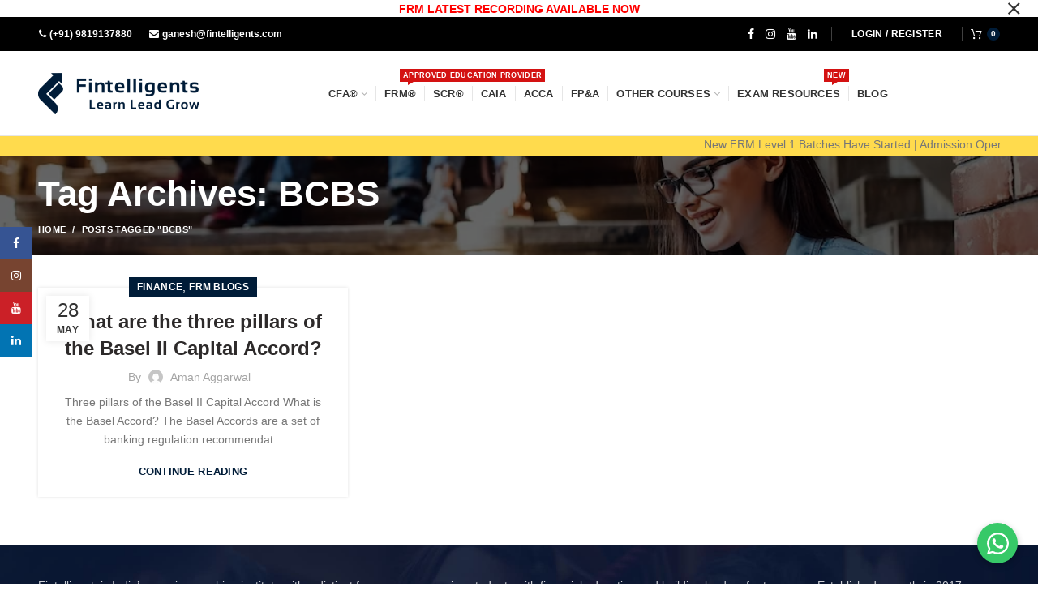

--- FILE ---
content_type: text/html; charset=UTF-8
request_url: https://fintelligents.com/tag/bcbs/
body_size: 29304
content:
<!DOCTYPE html>
<html lang="en-US">
<head>
	<meta charset="UTF-8">
	<meta name="viewport" content="width=device-width, initial-scale=1.0, maximum-scale=1.0, user-scalable=no">
	<link rel="profile" href="https://gmpg.org/xfn/11">
	<link rel="pingback" href="https://fintelligents.com/xmlrpc.php">
	
	<link href="https://fonts.googleapis.com/css2?family=Karla:ital,wght@0,200;0,300;0,400;0,500;0,600;0,700;0,800;1,200;1,300;1,400;1,500;1,600&display=swap" rel="stylesheet">

	
	<meta name='robots' content='index, follow, max-image-preview:large, max-snippet:-1, max-video-preview:-1' />

	<!-- This site is optimized with the Yoast SEO plugin v26.7 - https://yoast.com/wordpress/plugins/seo/ -->
	<title>BCBS Archives - fintelligents</title>
	<link rel="canonical" href="https://fintelligents.com/tag/bcbs/" />
	<meta property="og:locale" content="en_US" />
	<meta property="og:type" content="article" />
	<meta property="og:title" content="BCBS Archives - fintelligents" />
	<meta property="og:url" content="https://fintelligents.com/tag/bcbs/" />
	<meta property="og:site_name" content="fintelligents" />
	<meta name="twitter:card" content="summary_large_image" />
	<script type="application/ld+json" class="yoast-schema-graph">{"@context":"https://schema.org","@graph":[{"@type":"CollectionPage","@id":"https://fintelligents.com/tag/bcbs/","url":"https://fintelligents.com/tag/bcbs/","name":"BCBS Archives - fintelligents","isPartOf":{"@id":"https://fintelligents.com/#website"},"primaryImageOfPage":{"@id":"https://fintelligents.com/tag/bcbs/#primaryimage"},"image":{"@id":"https://fintelligents.com/tag/bcbs/#primaryimage"},"thumbnailUrl":"","breadcrumb":{"@id":"https://fintelligents.com/tag/bcbs/#breadcrumb"},"inLanguage":"en-US"},{"@type":"ImageObject","inLanguage":"en-US","@id":"https://fintelligents.com/tag/bcbs/#primaryimage","url":"","contentUrl":""},{"@type":"BreadcrumbList","@id":"https://fintelligents.com/tag/bcbs/#breadcrumb","itemListElement":[{"@type":"ListItem","position":1,"name":"Home","item":"https://fintelligents.com/"},{"@type":"ListItem","position":2,"name":"BCBS"}]},{"@type":"WebSite","@id":"https://fintelligents.com/#website","url":"https://fintelligents.com/","name":"fintelligents","description":"","potentialAction":[{"@type":"SearchAction","target":{"@type":"EntryPoint","urlTemplate":"https://fintelligents.com/?s={search_term_string}"},"query-input":{"@type":"PropertyValueSpecification","valueRequired":true,"valueName":"search_term_string"}}],"inLanguage":"en-US"}]}</script>
	<!-- / Yoast SEO plugin. -->


<link rel='dns-prefetch' href='//www.googletagmanager.com' />
<link rel="alternate" type="application/rss+xml" title="fintelligents &raquo; Feed" href="https://fintelligents.com/feed/" />
<link rel="alternate" type="application/rss+xml" title="fintelligents &raquo; BCBS Tag Feed" href="https://fintelligents.com/tag/bcbs/feed/" />
<style id='wp-img-auto-sizes-contain-inline-css' type='text/css'>
img:is([sizes=auto i],[sizes^="auto," i]){contain-intrinsic-size:3000px 1500px}
/*# sourceURL=wp-img-auto-sizes-contain-inline-css */
</style>

<link rel='stylesheet' id='wp-block-library-css' href='https://fintelligents.com/wp-includes/css/dist/block-library/style.min.css?ver=6.9' type='text/css' media='all' />
<link rel='stylesheet' id='wc-blocks-style-css' href='https://fintelligents.com/wp-content/plugins/woocommerce/assets/client/blocks/wc-blocks.css?ver=wc-10.4.3' type='text/css' media='all' />
<style id='global-styles-inline-css' type='text/css'>
:root{--wp--preset--aspect-ratio--square: 1;--wp--preset--aspect-ratio--4-3: 4/3;--wp--preset--aspect-ratio--3-4: 3/4;--wp--preset--aspect-ratio--3-2: 3/2;--wp--preset--aspect-ratio--2-3: 2/3;--wp--preset--aspect-ratio--16-9: 16/9;--wp--preset--aspect-ratio--9-16: 9/16;--wp--preset--color--black: #000000;--wp--preset--color--cyan-bluish-gray: #abb8c3;--wp--preset--color--white: #ffffff;--wp--preset--color--pale-pink: #f78da7;--wp--preset--color--vivid-red: #cf2e2e;--wp--preset--color--luminous-vivid-orange: #ff6900;--wp--preset--color--luminous-vivid-amber: #fcb900;--wp--preset--color--light-green-cyan: #7bdcb5;--wp--preset--color--vivid-green-cyan: #00d084;--wp--preset--color--pale-cyan-blue: #8ed1fc;--wp--preset--color--vivid-cyan-blue: #0693e3;--wp--preset--color--vivid-purple: #9b51e0;--wp--preset--gradient--vivid-cyan-blue-to-vivid-purple: linear-gradient(135deg,rgb(6,147,227) 0%,rgb(155,81,224) 100%);--wp--preset--gradient--light-green-cyan-to-vivid-green-cyan: linear-gradient(135deg,rgb(122,220,180) 0%,rgb(0,208,130) 100%);--wp--preset--gradient--luminous-vivid-amber-to-luminous-vivid-orange: linear-gradient(135deg,rgb(252,185,0) 0%,rgb(255,105,0) 100%);--wp--preset--gradient--luminous-vivid-orange-to-vivid-red: linear-gradient(135deg,rgb(255,105,0) 0%,rgb(207,46,46) 100%);--wp--preset--gradient--very-light-gray-to-cyan-bluish-gray: linear-gradient(135deg,rgb(238,238,238) 0%,rgb(169,184,195) 100%);--wp--preset--gradient--cool-to-warm-spectrum: linear-gradient(135deg,rgb(74,234,220) 0%,rgb(151,120,209) 20%,rgb(207,42,186) 40%,rgb(238,44,130) 60%,rgb(251,105,98) 80%,rgb(254,248,76) 100%);--wp--preset--gradient--blush-light-purple: linear-gradient(135deg,rgb(255,206,236) 0%,rgb(152,150,240) 100%);--wp--preset--gradient--blush-bordeaux: linear-gradient(135deg,rgb(254,205,165) 0%,rgb(254,45,45) 50%,rgb(107,0,62) 100%);--wp--preset--gradient--luminous-dusk: linear-gradient(135deg,rgb(255,203,112) 0%,rgb(199,81,192) 50%,rgb(65,88,208) 100%);--wp--preset--gradient--pale-ocean: linear-gradient(135deg,rgb(255,245,203) 0%,rgb(182,227,212) 50%,rgb(51,167,181) 100%);--wp--preset--gradient--electric-grass: linear-gradient(135deg,rgb(202,248,128) 0%,rgb(113,206,126) 100%);--wp--preset--gradient--midnight: linear-gradient(135deg,rgb(2,3,129) 0%,rgb(40,116,252) 100%);--wp--preset--font-size--small: 13px;--wp--preset--font-size--medium: 20px;--wp--preset--font-size--large: 36px;--wp--preset--font-size--x-large: 42px;--wp--preset--spacing--20: 0.44rem;--wp--preset--spacing--30: 0.67rem;--wp--preset--spacing--40: 1rem;--wp--preset--spacing--50: 1.5rem;--wp--preset--spacing--60: 2.25rem;--wp--preset--spacing--70: 3.38rem;--wp--preset--spacing--80: 5.06rem;--wp--preset--shadow--natural: 6px 6px 9px rgba(0, 0, 0, 0.2);--wp--preset--shadow--deep: 12px 12px 50px rgba(0, 0, 0, 0.4);--wp--preset--shadow--sharp: 6px 6px 0px rgba(0, 0, 0, 0.2);--wp--preset--shadow--outlined: 6px 6px 0px -3px rgb(255, 255, 255), 6px 6px rgb(0, 0, 0);--wp--preset--shadow--crisp: 6px 6px 0px rgb(0, 0, 0);}:where(.is-layout-flex){gap: 0.5em;}:where(.is-layout-grid){gap: 0.5em;}body .is-layout-flex{display: flex;}.is-layout-flex{flex-wrap: wrap;align-items: center;}.is-layout-flex > :is(*, div){margin: 0;}body .is-layout-grid{display: grid;}.is-layout-grid > :is(*, div){margin: 0;}:where(.wp-block-columns.is-layout-flex){gap: 2em;}:where(.wp-block-columns.is-layout-grid){gap: 2em;}:where(.wp-block-post-template.is-layout-flex){gap: 1.25em;}:where(.wp-block-post-template.is-layout-grid){gap: 1.25em;}.has-black-color{color: var(--wp--preset--color--black) !important;}.has-cyan-bluish-gray-color{color: var(--wp--preset--color--cyan-bluish-gray) !important;}.has-white-color{color: var(--wp--preset--color--white) !important;}.has-pale-pink-color{color: var(--wp--preset--color--pale-pink) !important;}.has-vivid-red-color{color: var(--wp--preset--color--vivid-red) !important;}.has-luminous-vivid-orange-color{color: var(--wp--preset--color--luminous-vivid-orange) !important;}.has-luminous-vivid-amber-color{color: var(--wp--preset--color--luminous-vivid-amber) !important;}.has-light-green-cyan-color{color: var(--wp--preset--color--light-green-cyan) !important;}.has-vivid-green-cyan-color{color: var(--wp--preset--color--vivid-green-cyan) !important;}.has-pale-cyan-blue-color{color: var(--wp--preset--color--pale-cyan-blue) !important;}.has-vivid-cyan-blue-color{color: var(--wp--preset--color--vivid-cyan-blue) !important;}.has-vivid-purple-color{color: var(--wp--preset--color--vivid-purple) !important;}.has-black-background-color{background-color: var(--wp--preset--color--black) !important;}.has-cyan-bluish-gray-background-color{background-color: var(--wp--preset--color--cyan-bluish-gray) !important;}.has-white-background-color{background-color: var(--wp--preset--color--white) !important;}.has-pale-pink-background-color{background-color: var(--wp--preset--color--pale-pink) !important;}.has-vivid-red-background-color{background-color: var(--wp--preset--color--vivid-red) !important;}.has-luminous-vivid-orange-background-color{background-color: var(--wp--preset--color--luminous-vivid-orange) !important;}.has-luminous-vivid-amber-background-color{background-color: var(--wp--preset--color--luminous-vivid-amber) !important;}.has-light-green-cyan-background-color{background-color: var(--wp--preset--color--light-green-cyan) !important;}.has-vivid-green-cyan-background-color{background-color: var(--wp--preset--color--vivid-green-cyan) !important;}.has-pale-cyan-blue-background-color{background-color: var(--wp--preset--color--pale-cyan-blue) !important;}.has-vivid-cyan-blue-background-color{background-color: var(--wp--preset--color--vivid-cyan-blue) !important;}.has-vivid-purple-background-color{background-color: var(--wp--preset--color--vivid-purple) !important;}.has-black-border-color{border-color: var(--wp--preset--color--black) !important;}.has-cyan-bluish-gray-border-color{border-color: var(--wp--preset--color--cyan-bluish-gray) !important;}.has-white-border-color{border-color: var(--wp--preset--color--white) !important;}.has-pale-pink-border-color{border-color: var(--wp--preset--color--pale-pink) !important;}.has-vivid-red-border-color{border-color: var(--wp--preset--color--vivid-red) !important;}.has-luminous-vivid-orange-border-color{border-color: var(--wp--preset--color--luminous-vivid-orange) !important;}.has-luminous-vivid-amber-border-color{border-color: var(--wp--preset--color--luminous-vivid-amber) !important;}.has-light-green-cyan-border-color{border-color: var(--wp--preset--color--light-green-cyan) !important;}.has-vivid-green-cyan-border-color{border-color: var(--wp--preset--color--vivid-green-cyan) !important;}.has-pale-cyan-blue-border-color{border-color: var(--wp--preset--color--pale-cyan-blue) !important;}.has-vivid-cyan-blue-border-color{border-color: var(--wp--preset--color--vivid-cyan-blue) !important;}.has-vivid-purple-border-color{border-color: var(--wp--preset--color--vivid-purple) !important;}.has-vivid-cyan-blue-to-vivid-purple-gradient-background{background: var(--wp--preset--gradient--vivid-cyan-blue-to-vivid-purple) !important;}.has-light-green-cyan-to-vivid-green-cyan-gradient-background{background: var(--wp--preset--gradient--light-green-cyan-to-vivid-green-cyan) !important;}.has-luminous-vivid-amber-to-luminous-vivid-orange-gradient-background{background: var(--wp--preset--gradient--luminous-vivid-amber-to-luminous-vivid-orange) !important;}.has-luminous-vivid-orange-to-vivid-red-gradient-background{background: var(--wp--preset--gradient--luminous-vivid-orange-to-vivid-red) !important;}.has-very-light-gray-to-cyan-bluish-gray-gradient-background{background: var(--wp--preset--gradient--very-light-gray-to-cyan-bluish-gray) !important;}.has-cool-to-warm-spectrum-gradient-background{background: var(--wp--preset--gradient--cool-to-warm-spectrum) !important;}.has-blush-light-purple-gradient-background{background: var(--wp--preset--gradient--blush-light-purple) !important;}.has-blush-bordeaux-gradient-background{background: var(--wp--preset--gradient--blush-bordeaux) !important;}.has-luminous-dusk-gradient-background{background: var(--wp--preset--gradient--luminous-dusk) !important;}.has-pale-ocean-gradient-background{background: var(--wp--preset--gradient--pale-ocean) !important;}.has-electric-grass-gradient-background{background: var(--wp--preset--gradient--electric-grass) !important;}.has-midnight-gradient-background{background: var(--wp--preset--gradient--midnight) !important;}.has-small-font-size{font-size: var(--wp--preset--font-size--small) !important;}.has-medium-font-size{font-size: var(--wp--preset--font-size--medium) !important;}.has-large-font-size{font-size: var(--wp--preset--font-size--large) !important;}.has-x-large-font-size{font-size: var(--wp--preset--font-size--x-large) !important;}
/*# sourceURL=global-styles-inline-css */
</style>

<style id='classic-theme-styles-inline-css' type='text/css'>
/*! This file is auto-generated */
.wp-block-button__link{color:#fff;background-color:#32373c;border-radius:9999px;box-shadow:none;text-decoration:none;padding:calc(.667em + 2px) calc(1.333em + 2px);font-size:1.125em}.wp-block-file__button{background:#32373c;color:#fff;text-decoration:none}
/*# sourceURL=/wp-includes/css/classic-themes.min.css */
</style>
<link rel='stylesheet' id='animated-counter-style-css' href='https://fintelligents.com/wp-content/plugins/animated-counter/build/main.css?ver=1011551d214e6ce0ce77' type='text/css' media='all' />
<link rel='stylesheet' id='contact-form-7-css' href='https://fintelligents.com/wp-content/plugins/contact-form-7/includes/css/styles.css?ver=6.1.4' type='text/css' media='all' />
<link rel='stylesheet' id='nbcpf-intlTelInput-style-css' href='https://fintelligents.com/wp-content/plugins/country-phone-field-contact-form-7/assets/css/intlTelInput.min.css?ver=6.9' type='text/css' media='all' />
<link rel='stylesheet' id='nbcpf-countryFlag-style-css' href='https://fintelligents.com/wp-content/plugins/country-phone-field-contact-form-7/assets/css/countrySelect.min.css?ver=6.9' type='text/css' media='all' />
<link rel='stylesheet' id='walcf7-datepicker-css-css' href='https://fintelligents.com/wp-content/plugins/date-time-picker-for-contact-form-7/assets/css/jquery.datetimepicker.min.css?ver=1.0.0' type='text/css' media='all' />
<style id='woocommerce-inline-inline-css' type='text/css'>
.woocommerce form .form-row .required { visibility: visible; }
/*# sourceURL=woocommerce-inline-inline-css */
</style>
<link rel='stylesheet' id='cf7cf-style-css' href='https://fintelligents.com/wp-content/plugins/cf7-conditional-fields/style.css?ver=2.6.7' type='text/css' media='all' />
<link rel='stylesheet' id='bootstrap-css' href='https://fintelligents.com/wp-content/themes/woodmart/css/bootstrap.min.css?ver=3.8.2' type='text/css' media='all' />
<link rel='stylesheet' id='woodmart-style-css' href='https://fintelligents.com/wp-content/themes/woodmart/style.min.css?ver=3.8.2' type='text/css' media='all' />
<style id='woodmart-style-inline-css' type='text/css'>


			@media (min-width: 1025px) {

				.whb-top-bar-inner {
		            height: 42px;
				}

				.whb-general-header-inner {
		            height: 104px;
				}

				.whb-header-bottom-inner {
		            height: 25px;
				}

				.whb-sticked .whb-top-bar-inner {
		            height: 40px;
				}

				.whb-sticked .whb-general-header-inner {
		            height: 60px;
				}

				.whb-sticked .whb-header-bottom-inner {
		            height: 50px;
				}

				/* HEIGHT OF HEADER CLONE */

				.whb-clone .whb-general-header-inner {
		            height: 50px;
				}

				/* HEADER OVERCONTENT */

				.woodmart-header-overcontent .title-size-small {
					padding-top: 192px;
				}

				.woodmart-header-overcontent .title-size-default {
					padding-top: 232px;
				}

				.woodmart-header-overcontent .title-size-large {
					padding-top: 272px;
				}

				/* HEADER OVERCONTENT WHEN SHOP PAGE TITLE TURN OFF  */

				.woodmart-header-overcontent .without-title.title-size-small {
					padding-top: 172px;
				}


				.woodmart-header-overcontent .without-title.title-size-default {
					padding-top: 207px;
				}


				.woodmart-header-overcontent .without-title.title-size-large {
					padding-top: 232px;
				}

				/* HEADER OVERCONTENT ON SINGLE PRODUCT */

				.single-product .whb-overcontent:not(.whb-custom-header) {
					padding-top: 172px;
				}

				/* HEIGHT OF LOGO IN TOP BAR */

				.whb-top-bar .woodmart-logo img {
					max-height: 42px;
				}

				.whb-sticked .whb-top-bar .woodmart-logo img {
					max-height: 40px;
				}
				
				/* HEIGHT OF LOGO IN GENERAL HEADER */

				.whb-general-header .woodmart-logo img {
					max-height: 104px;
				}

				.whb-sticked .whb-general-header .woodmart-logo img {
					max-height: 60px;
				}

				/* HEIGHT OF LOGO IN BOTTOM HEADER */

				.whb-header-bottom .woodmart-logo img {
					max-height: 25px;
				}

				.whb-sticked .whb-header-bottom .woodmart-logo img {
					max-height: 50px;
				}

				/* HEIGHT OF LOGO IN HEADER CLONE */

				.whb-clone .whb-general-header .woodmart-logo img {
					max-height: 50px;
				}

				/* HEIGHT OF HEADER BULDER ELEMENTS */

				/* HEIGHT ELEMENTS IN TOP BAR */

				.whb-top-bar .search-button > a,
				.whb-top-bar .woodmart-shopping-cart > a,
				.whb-top-bar .woodmart-wishlist-info-widget > a,
				.whb-top-bar .main-nav .item-level-0 > a,
				.whb-top-bar .whb-secondary-menu .item-level-0 > a,
				.whb-top-bar .woodmart-header-links .item-level-0 > a,
				.whb-top-bar .categories-menu-opener,
				.whb-top-bar .woodmart-burger-icon,
				.whb-top-bar .menu-opener,
				.whb-top-bar .whb-divider-stretch:before,
				.whb-top-bar form.woocommerce-currency-switcher-form .dd-selected,
				.whb-top-bar .whb-text-element .wcml-dropdown a.wcml-cs-item-toggle {
					height: 42px;
				}

				.whb-sticked .whb-top-bar .search-button > a,
				.whb-sticked .whb-top-bar .woodmart-shopping-cart > a,
				.whb-sticked .whb-top-bar .woodmart-wishlist-info-widget > a,
				.whb-sticked .whb-top-bar .main-nav .item-level-0 > a,
				.whb-sticked .whb-top-bar .whb-secondary-menu .item-level-0 > a,
				.whb-sticked .whb-top-bar .woodmart-header-links .item-level-0 > a,
				.whb-sticked .whb-top-bar .categories-menu-opener,
				.whb-sticked .whb-top-bar .woodmart-burger-icon,
				.whb-sticked .whb-top-bar .menu-opener,
				.whb-sticked .whb-top-bar .whb-divider-stretch:before,
				.whb-sticked .whb-top-bar form.woocommerce-currency-switcher-form .dd-selected,
				.whb-sticked .whb-top-bar .whb-text-element .wcml-dropdown a.wcml-cs-item-toggle {
					height: 40px;
				}

				/* HEIGHT ELEMENTS IN GENERAL HEADER */

				.whb-general-header .whb-divider-stretch:before,
				.whb-general-header .navigation-style-bordered .item-level-0 > a {
					height: 104px;
				}

				.whb-sticked:not(.whb-clone) .whb-general-header .whb-divider-stretch:before,
				.whb-sticked:not(.whb-clone) .whb-general-header .navigation-style-bordered .item-level-0 > a {
					height: 60px;
				}

				.whb-sticked:not(.whb-clone) .whb-general-header .woodmart-search-dropdown, 
				.whb-sticked:not(.whb-clone) .whb-general-header .dropdown-cart, 
				.whb-sticked:not(.whb-clone) .whb-general-header .woodmart-navigation:not(.vertical-navigation):not(.navigation-style-bordered) .sub-menu-dropdown {
					margin-top: 10px;
				}

				.whb-sticked:not(.whb-clone) .whb-general-header .woodmart-search-dropdown:after, 
				.whb-sticked:not(.whb-clone) .whb-general-header .dropdown-cart:after, 
				.whb-sticked:not(.whb-clone) .whb-general-header .woodmart-navigation:not(.vertical-navigation):not(.navigation-style-bordered) .sub-menu-dropdown:after {
					height: 10px;
				}

				/* HEIGHT ELEMENTS IN BOTTOM HEADER */

				.whb-header-bottom .search-button > a,
				.whb-header-bottom .woodmart-shopping-cart > a,
				.whb-header-bottom .woodmart-wishlist-info-widget > a,
				.whb-header-bottom .main-nav .item-level-0 > a,
				.whb-header-bottom .whb-secondary-menu .item-level-0 > a,
				.whb-header-bottom .woodmart-header-links .item-level-0 > a,
				.whb-header-bottom .categories-menu-opener,
				.whb-header-bottom .woodmart-burger-icon,
				.whb-header-bottom .menu-opener,
				.whb-header-bottom .whb-divider-stretch:before,
				.whb-header-bottom form.woocommerce-currency-switcher-form .dd-selected,
				.whb-header-bottom .whb-text-element .wcml-dropdown a.wcml-cs-item-toggle {
					height: 25px;
				}

				.whb-header-bottom.whb-border-fullwidth .menu-opener {
					height: 26px;
					margin-top: -1px;
					margin-bottom: -0px;
				}

				.whb-header-bottom.whb-border-boxed .menu-opener {
					height: 26px;
					margin-top: -1px;
					margin-bottom: -0px;
				}

				.whb-sticked .whb-header-bottom .search-button > a,
				.whb-sticked .whb-header-bottom .woodmart-shopping-cart > a,
				.whb-sticked .whb-header-bottom .woodmart-wishlist-info-widget > a,
				.whb-sticked .whb-header-bottom .main-nav .item-level-0 > a,
				.whb-sticked .whb-header-bottom .whb-secondary-menu .item-level-0 > a,
				.whb-sticked .whb-header-bottom .woodmart-header-links .item-level-0 > a,
				.whb-sticked .whb-header-bottom .categories-menu-opener,
				.whb-sticked .whb-header-bottom .woodmart-burger-icon,
				.whb-sticked .whb-header-bottom .whb-divider-stretch:before,
				.whb-sticked .whb-header-bottom form.woocommerce-currency-switcher-form .dd-selected,
				.whb-sticked .whb-header-bottom .whb-text-element .wcml-dropdown a.wcml-cs-item-toggle {
					height: 50px;
				}

				.whb-sticked .whb-header-bottom.whb-border-fullwidth .menu-opener {
					height: 51px;
				}

				.whb-sticked .whb-header-bottom.whb-border-boxed .menu-opener {
					height: 51px;
				}

				.whb-sticky-shadow.whb-sticked .whb-header-bottom .menu-opener {
					height: 51px;
					margin-bottom:0;
				}

				/* HEIGHT ELEMENTS IN HEADER CLONE */

				.whb-clone .search-button > a,
				.whb-clone .woodmart-shopping-cart > a,
				.whb-clone .woodmart-wishlist-info-widget > a,
				.whb-clone .main-nav .item-level-0 > a,
				.whb-clone .whb-secondary-menu .item-level-0 > a,
				.whb-clone .woodmart-header-links .item-level-0 > a,
				.whb-clone .categories-menu-opener,
				.whb-clone .woodmart-burger-icon,
				.whb-clone .menu-opener,
				.whb-clone .whb-divider-stretch:before,
				.whb-clone .navigation-style-bordered .item-level-0 > a,
				.whb-clone form.woocommerce-currency-switcher-form .dd-selected,
				.whb-clone .whb-text-element .wcml-dropdown a.wcml-cs-item-toggle {
					height: 50px;
				}
			}

	        @media (max-width: 1024px) {

				.whb-top-bar-inner {
		            height: 40px;
				}

				.whb-general-header-inner {
		            height: 60px;
				}

				.whb-header-bottom-inner {
		            height: 22px;
				}

				/* HEIGHT OF HEADER CLONE */

				.whb-clone .whb-general-header-inner {
		            height: 60px;
				}

				/* HEADER OVERCONTENT */

				.woodmart-header-overcontent .page-title {
					padding-top: 138px;
				}

				/* HEADER OVERCONTENT WHEN SHOP PAGE TITLE TURN OFF  */

				.woodmart-header-overcontent .without-title.title-shop {
					padding-top: 123px;
				}

				/* HEADER OVERCONTENT ON SINGLE PRODUCT */

				.single-product .whb-overcontent:not(.whb-custom-header) {
					padding-top: 123px;
				}

				/* HEIGHT OF LOGO IN TOP BAR */

				.whb-top-bar .woodmart-logo img {
					max-height: 40px;
				}
				
				/* HEIGHT OF LOGO IN GENERAL HEADER */

				.whb-general-header .woodmart-logo img {
					max-height: 60px;
				}

				/* HEIGHT OF LOGO IN BOTTOM HEADER */

				.whb-header-bottom .woodmart-logo img {
					max-height: 22px;
				}

				/* HEIGHT OF LOGO IN HEADER CLONE */

				.whb-clone .whb-general-header .woodmart-logo img {
					max-height: 60px;
				}

				/* HEIGHT OF HEADER BULDER ELEMENTS */

				/* HEIGHT ELEMENTS IN TOP BAR */

				.whb-top-bar .search-button > a,
				.whb-top-bar .woodmart-shopping-cart > a,
				.whb-top-bar .woodmart-wishlist-info-widget > a,
				.whb-top-bar .main-nav .item-level-0 > a,
				.whb-top-bar .whb-secondary-menu .item-level-0 > a,
				.whb-top-bar .woodmart-header-links .item-level-0 > a,
				.whb-top-bar .categories-menu-opener,
				.whb-top-bar .woodmart-burger-icon,
				.whb-top-bar .whb-divider-stretch:before,
				.whb-top-bar form.woocommerce-currency-switcher-form .dd-selected,
				.whb-top-bar .whb-text-element .wcml-dropdown a.wcml-cs-item-toggle {
					height: 40px;
				}

				/* HEIGHT ELEMENTS IN GENERAL HEADER */

				.whb-general-header .search-button > a,
				.whb-general-header .woodmart-shopping-cart > a,
				.whb-general-header .woodmart-wishlist-info-widget > a,
				.whb-general-header .main-nav .item-level-0 > a,
				.whb-general-header .whb-secondary-menu .item-level-0 > a,
				.whb-general-header .woodmart-header-links .item-level-0 > a,
				.whb-general-header .categories-menu-opener,
				.whb-general-header .woodmart-burger-icon,
				.whb-general-header .whb-divider-stretch:before,
				.whb-general-header form.woocommerce-currency-switcher-form .dd-selected,
				.whb-general-header .whb-text-element .wcml-dropdown a.wcml-cs-item-toggle {
					height: 60px;
				}

				/* HEIGHT ELEMENTS IN BOTTOM HEADER */

				.whb-header-bottom .search-button > a,
				.whb-header-bottom .woodmart-shopping-cart > a,
				.whb-header-bottom .woodmart-wishlist-info-widget > a,
				.whb-header-bottom .main-nav .item-level-0 > a,
				.whb-header-bottom .whb-secondary-menu .item-level-0 > a,
				.whb-header-bottom .woodmart-header-links .item-level-0 > a,
				.whb-header-bottom .categories-menu-opener,
				.whb-header-bottom .woodmart-burger-icon,
				.whb-header-bottom .whb-divider-stretch:before,
				.whb-header-bottom form.woocommerce-currency-switcher-form .dd-selected,
				.whb-header-bottom .whb-text-element .wcml-dropdown a.wcml-cs-item-toggle {
					height: 22px;
				}

				/* HEIGHT ELEMENTS IN HEADER CLONE */

				.whb-clone .search-button > a,
				.whb-clone .woodmart-shopping-cart > a,
				.whb-clone .woodmart-wishlist-info-widget > a,
				.whb-clone .main-nav .item-level-0 > a,
				.whb-clone .whb-secondary-menu .item-level-0 > a,
				.whb-clone .woodmart-header-links .item-level-0 > a,
				.whb-clone .categories-menu-opener,
				.whb-clone .woodmart-burger-icon,
				.whb-clone .menu-opener,
				.whb-clone .whb-divider-stretch:before,
				.whb-clone form.woocommerce-currency-switcher-form .dd-selected,
				.whb-clone .whb-text-element .wcml-dropdown a.wcml-cs-item-toggle {
					height: 60px;
				}
			}

	        
/*# sourceURL=woodmart-style-inline-css */
</style>
<link rel='stylesheet' id='child-style-css' href='https://fintelligents.com/wp-content/themes/woodmart-child/style.css?ver=3.8.2' type='text/css' media='all' />
<link rel='stylesheet' id='font-awesome-css-css' href='https://fintelligents.com/wp-content/themes/woodmart/css/font-awesome.min.css?ver=3.8.2' type='text/css' media='all' />
<link rel='stylesheet' id='js_composer_front-css' href='https://fintelligents.com/wp-content/plugins/js_composer/assets/css/js_composer.min.css?ver=6.11.0' type='text/css' media='all' />
<link rel='stylesheet' id='woodmart-dynamic-style-css' href='https://fintelligents.com/wp-content/uploads/2025/11/dynamic-1764237565.css?ver=3.8.2' type='text/css' media='all' />
<script type="text/template" id="tmpl-variation-template">
	<div class="woocommerce-variation-description">{{{ data.variation.variation_description }}}</div>
	<div class="woocommerce-variation-price">{{{ data.variation.price_html }}}</div>
	<div class="woocommerce-variation-availability">{{{ data.variation.availability_html }}}</div>
</script>
<script type="text/template" id="tmpl-unavailable-variation-template">
	<p role="alert">Sorry, this product is unavailable. Please choose a different combination.</p>
</script>
<script type="text/javascript" id="woocommerce-google-analytics-integration-gtag-js-after">
/* <![CDATA[ */
/* Google Analytics for WooCommerce (gtag.js) */
					window.dataLayer = window.dataLayer || [];
					function gtag(){dataLayer.push(arguments);}
					// Set up default consent state.
					for ( const mode of [{"analytics_storage":"denied","ad_storage":"denied","ad_user_data":"denied","ad_personalization":"denied","region":["AT","BE","BG","HR","CY","CZ","DK","EE","FI","FR","DE","GR","HU","IS","IE","IT","LV","LI","LT","LU","MT","NL","NO","PL","PT","RO","SK","SI","ES","SE","GB","CH"]}] || [] ) {
						gtag( "consent", "default", { "wait_for_update": 500, ...mode } );
					}
					gtag("js", new Date());
					gtag("set", "developer_id.dOGY3NW", true);
					gtag("config", "G-LM9K4TRZ07", {"track_404":true,"allow_google_signals":true,"logged_in":false,"linker":{"domains":[],"allow_incoming":false},"custom_map":{"dimension1":"logged_in"}});
//# sourceURL=woocommerce-google-analytics-integration-gtag-js-after
/* ]]> */
</script>
<script type="text/javascript" src="https://fintelligents.com/wp-includes/js/jquery/jquery.min.js?ver=3.7.1" id="jquery-core-js"></script>
<script type="text/javascript" src="https://fintelligents.com/wp-includes/js/jquery/jquery-migrate.min.js?ver=3.4.1" id="jquery-migrate-js"></script>
<script type="text/javascript" src="https://fintelligents.com/wp-content/plugins/woocommerce/assets/js/jquery-blockui/jquery.blockUI.min.js?ver=2.7.0-wc.10.4.3" id="wc-jquery-blockui-js" data-wp-strategy="defer"></script>
<script type="text/javascript" id="wc-add-to-cart-js-extra">
/* <![CDATA[ */
var wc_add_to_cart_params = {"ajax_url":"/wp-admin/admin-ajax.php","wc_ajax_url":"/?wc-ajax=%%endpoint%%","i18n_view_cart":"View cart","cart_url":"https://fintelligents.com","is_cart":"","cart_redirect_after_add":"no"};
//# sourceURL=wc-add-to-cart-js-extra
/* ]]> */
</script>
<script type="text/javascript" src="https://fintelligents.com/wp-content/plugins/woocommerce/assets/js/frontend/add-to-cart.min.js?ver=10.4.3" id="wc-add-to-cart-js" data-wp-strategy="defer"></script>
<script type="text/javascript" src="https://fintelligents.com/wp-content/plugins/woocommerce/assets/js/js-cookie/js.cookie.min.js?ver=2.1.4-wc.10.4.3" id="wc-js-cookie-js" data-wp-strategy="defer"></script>
<script type="text/javascript" id="woocommerce-js-extra">
/* <![CDATA[ */
var woocommerce_params = {"ajax_url":"/wp-admin/admin-ajax.php","wc_ajax_url":"/?wc-ajax=%%endpoint%%","i18n_password_show":"Show password","i18n_password_hide":"Hide password"};
//# sourceURL=woocommerce-js-extra
/* ]]> */
</script>
<script type="text/javascript" src="https://fintelligents.com/wp-content/plugins/woocommerce/assets/js/frontend/woocommerce.min.js?ver=10.4.3" id="woocommerce-js" defer="defer" data-wp-strategy="defer"></script>
<script type="text/javascript" src="https://fintelligents.com/wp-content/plugins/js_composer/assets/js/vendors/woocommerce-add-to-cart.js?ver=6.11.0" id="vc_woocommerce-add-to-cart-js-js"></script>
<script type="text/javascript" src="https://fintelligents.com/wp-includes/js/underscore.min.js?ver=1.13.7" id="underscore-js"></script>
<script type="text/javascript" id="wp-util-js-extra">
/* <![CDATA[ */
var _wpUtilSettings = {"ajax":{"url":"/wp-admin/admin-ajax.php"}};
//# sourceURL=wp-util-js-extra
/* ]]> */
</script>
<script type="text/javascript" src="https://fintelligents.com/wp-includes/js/wp-util.min.js?ver=6.9" id="wp-util-js"></script>
<script type="text/javascript" id="wc-add-to-cart-variation-js-extra">
/* <![CDATA[ */
var wc_add_to_cart_variation_params = {"wc_ajax_url":"/?wc-ajax=%%endpoint%%","i18n_no_matching_variations_text":"Sorry, no products matched your selection. Please choose a different combination.","i18n_make_a_selection_text":"Please select some product options before adding this product to your cart.","i18n_unavailable_text":"Sorry, this product is unavailable. Please choose a different combination.","i18n_reset_alert_text":"Your selection has been reset. Please select some product options before adding this product to your cart."};
//# sourceURL=wc-add-to-cart-variation-js-extra
/* ]]> */
</script>
<script type="text/javascript" src="https://fintelligents.com/wp-content/plugins/woocommerce/assets/js/frontend/add-to-cart-variation.min.js?ver=10.4.3" id="wc-add-to-cart-variation-js" defer="defer" data-wp-strategy="defer"></script>
<link rel="https://api.w.org/" href="https://fintelligents.com/wp-json/" /><link rel="alternate" title="JSON" type="application/json" href="https://fintelligents.com/wp-json/wp/v2/tags/194" /><link rel="EditURI" type="application/rsd+xml" title="RSD" href="https://fintelligents.com/xmlrpc.php?rsd" />
<meta name="generator" content="WordPress 6.9" />
<meta name="generator" content="WooCommerce 10.4.3" />
<meta name="generator" content="Redux 4.5.10" />			<link rel="shortcut icon" href="https://fintelligents.com/wp-content/uploads/2023/08/New-Fin-logo2.png">
			<link rel="apple-touch-icon-precomposed" sizes="152x152" href="https://fintelligents.com/wp-content/uploads/2023/08/New-Fin-logo2.png">
			<noscript><style>.woocommerce-product-gallery{ opacity: 1 !important; }</style></noscript>
	<meta name="generator" content="Powered by WPBakery Page Builder - drag and drop page builder for WordPress."/>
<!-- Google Tag Manager -->
<script>(function(w,d,s,l,i){w[l]=w[l]||[];w[l].push({'gtm.start':
new Date().getTime(),event:'gtm.js'});var f=d.getElementsByTagName(s)[0],
j=d.createElement(s),dl=l!='dataLayer'?'&l='+l:'';j.async=true;j.src=
'https://www.googletagmanager.com/gtm.js?id='+i+dl;f.parentNode.insertBefore(j,f);
})(window,document,'script','dataLayer','GTM-W6MZ7ZJ');</script>
<!-- End Google Tag Manager -->
<meta name="generator" content="Powered by Slider Revolution 6.6.13 - responsive, Mobile-Friendly Slider Plugin for WordPress with comfortable drag and drop interface." />
<script>function setREVStartSize(e){
			//window.requestAnimationFrame(function() {
				window.RSIW = window.RSIW===undefined ? window.innerWidth : window.RSIW;
				window.RSIH = window.RSIH===undefined ? window.innerHeight : window.RSIH;
				try {
					var pw = document.getElementById(e.c).parentNode.offsetWidth,
						newh;
					pw = pw===0 || isNaN(pw) || (e.l=="fullwidth" || e.layout=="fullwidth") ? window.RSIW : pw;
					e.tabw = e.tabw===undefined ? 0 : parseInt(e.tabw);
					e.thumbw = e.thumbw===undefined ? 0 : parseInt(e.thumbw);
					e.tabh = e.tabh===undefined ? 0 : parseInt(e.tabh);
					e.thumbh = e.thumbh===undefined ? 0 : parseInt(e.thumbh);
					e.tabhide = e.tabhide===undefined ? 0 : parseInt(e.tabhide);
					e.thumbhide = e.thumbhide===undefined ? 0 : parseInt(e.thumbhide);
					e.mh = e.mh===undefined || e.mh=="" || e.mh==="auto" ? 0 : parseInt(e.mh,0);
					if(e.layout==="fullscreen" || e.l==="fullscreen")
						newh = Math.max(e.mh,window.RSIH);
					else{
						e.gw = Array.isArray(e.gw) ? e.gw : [e.gw];
						for (var i in e.rl) if (e.gw[i]===undefined || e.gw[i]===0) e.gw[i] = e.gw[i-1];
						e.gh = e.el===undefined || e.el==="" || (Array.isArray(e.el) && e.el.length==0)? e.gh : e.el;
						e.gh = Array.isArray(e.gh) ? e.gh : [e.gh];
						for (var i in e.rl) if (e.gh[i]===undefined || e.gh[i]===0) e.gh[i] = e.gh[i-1];
											
						var nl = new Array(e.rl.length),
							ix = 0,
							sl;
						e.tabw = e.tabhide>=pw ? 0 : e.tabw;
						e.thumbw = e.thumbhide>=pw ? 0 : e.thumbw;
						e.tabh = e.tabhide>=pw ? 0 : e.tabh;
						e.thumbh = e.thumbhide>=pw ? 0 : e.thumbh;
						for (var i in e.rl) nl[i] = e.rl[i]<window.RSIW ? 0 : e.rl[i];
						sl = nl[0];
						for (var i in nl) if (sl>nl[i] && nl[i]>0) { sl = nl[i]; ix=i;}
						var m = pw>(e.gw[ix]+e.tabw+e.thumbw) ? 1 : (pw-(e.tabw+e.thumbw)) / (e.gw[ix]);
						newh =  (e.gh[ix] * m) + (e.tabh + e.thumbh);
					}
					var el = document.getElementById(e.c);
					if (el!==null && el) el.style.height = newh+"px";
					el = document.getElementById(e.c+"_wrapper");
					if (el!==null && el) {
						el.style.height = newh+"px";
						el.style.display = "block";
					}
				} catch(e){
					console.log("Failure at Presize of Slider:" + e)
				}
			//});
		  };</script>
<style>					/* Site width */

			/* Header Boxed */ 
			@media (min-width: 1025px) {

				.whb-boxed:not(.whb-sticked):not(.whb-full-width) .whb-main-header {
					max-width: 1192px;
				}
			}

			.container {
				max-width: 1222px;
			}
			
			@media (min-width: 1292px) {
				
				[data-vc-full-width] {
											left: calc((-100vw - -1222px) / 2);
									}
				
				[data-vc-full-width]:not([data-vc-stretch-content]) {
			        padding-left: calc((100vw - 1222px) / 2);
			        padding-right: calc((100vw - 1222px) / 2);
				}

				.platform-Windows [data-vc-full-width] {
											left: calc((-100vw - -1239px) / 2);
									}

				.platform-Windows [data-vc-full-width]:not([data-vc-stretch-content]) {
			        padding-left: calc((100vw - 1239px) / 2);
			        padding-right: calc((100vw - 1239px) / 2);
				}

				.browser-Edge [data-vc-full-width] {
											left: calc((-100vw - -1234px) / 2);
									}

				.browser-Edge [data-vc-full-width]:not([data-vc-stretch-content]) {
			        padding-left: calc((100vw - 1234px) / 2);
			        padding-right: calc((100vw - 1234px) / 2);
				}
			}


				
		/* Quickview */
		.popup-quick-view {
		   max-width: 920px;
		}

		/* Shop popup */
		.woodmart-promo-popup {
		   max-width: 800px;
		}

		/* Header Banner */
		.header-banner {
			height: 21px;
		}

		.header-banner-display .website-wrapper {
			margin-top:21px;
		}

		/* Tablet */
        @media (max-width: 1024px) {

			/* header Banner */

			.header-banner {
				height: 20px;
			}

			.header-banner-display .website-wrapper {
				margin-top:20px;
			}

		}

                    .woodmart-woocommerce-layered-nav .woodmart-scroll-content {
                max-height: 280px;
            }
        
		
        </style><noscript><style> .wpb_animate_when_almost_visible { opacity: 1; }</style></noscript>	
	<!-- Google tag (gtag.js) -->
	<script async src="https://www.googletagmanager.com/gtag/js?id=G-Q5V90YH14B"></script> <script> window.dataLayer = window.dataLayer || []; function gtag(){dataLayer.push(arguments);} gtag('js', new Date()); gtag('config', 'G-Q5V90YH14B'); </script>
	
<!-- 	<!-- Google Tag Manager -->
<!--  <script>(function(w,d,s,l,i){w[l]=w[l]||[];w[l].push({'gtm.start': new Date().getTime(),event:'gtm.js'});var f=d.getElementsByTagName(s)[0], j=d.createElement(s),dl=l!='dataLayer'?'&l='+l:'';j.async=true;j.src= 'https://www.googletagmanager.com/gtm.js?id='+i+dl;f.parentNode.insertBefore(j,f); })(window,document,'script','dataLayer','GTM-PPGL6BR');</script>  -->
	
	<!-- Google tag (gtag.js) -->
<script async src="https://www.googletagmanager.com/gtag/js?id=G-LM9K4TRZ07"></script>
<script>
  window.dataLayer = window.dataLayer || [];
  function gtag(){dataLayer.push(arguments);}
  gtag('js', new Date());

  gtag('config', 'G-LM9K4TRZ07');
</script>
	
	
	<!-- End Google Tag Manager --> 
	
<!-- Google Tag Manager  New -->
<script>(function(w,d,s,l,i){w[l]=w[l]||[];w[l].push({'gtm.start':
new Date().getTime(),event:'gtm.js'});var f=d.getElementsByTagName(s)[0],
j=d.createElement(s),dl=l!='dataLayer'?'&l='+l:'';j.async=true;j.src=
'https://www.googletagmanager.com/gtm.js?id='+i+dl;f.parentNode.insertBefore(j,f);
})(window,document,'script','dataLayer','GTM-MGHD4VD');</script>
<!-- End Google Tag Manager New -->	
	
	<!-- Hotjar Tracking Code for https://fintelligents.com/ -->
<script>
    (function(h,o,t,j,a,r){
        h.hj=h.hj||function(){(h.hj.q=h.hj.q||[]).push(arguments)};
        h._hjSettings={hjid:3532026,hjsv:6};
        a=o.getElementsByTagName('head')[0];
        r=o.createElement('script');r.async=1;
        r.src=t+h._hjSettings.hjid+j+h._hjSettings.hjsv;
        a.appendChild(r);
    })(window,document,'https://static.hotjar.com/c/hotjar-','.js?sv=');
</script>
	<!-- Hotjar Tracking Code end -->
	
<!-- clarity code start	 -->
	<script type="text/javascript">
    (function(c,l,a,r,i,t,y){
        c[a]=c[a]||function(){(c[a].q=c[a].q||[]).push(arguments)};
        t=l.createElement(r);t.async=1;t.src="https://www.clarity.ms/tag/"+i;
        y=l.getElementsByTagName(r)[0];y.parentNode.insertBefore(t,y);
    })(window, document, "clarity", "script", "kcz82k2pa4");
</script>
	
<!-- clarity code end	 -->
	
<!-- Meta Pixel Code -->
<script>
!function(f,b,e,v,n,t,s)
{if(f.fbq)return;n=f.fbq=function(){n.callMethod?
n.callMethod.apply(n,arguments):n.queue.push(arguments)};
if(!f._fbq)f._fbq=n;n.push=n;n.loaded=!0;n.version='2.0';
n.queue=[];t=b.createElement(e);t.async=!0;
t.src=v;s=b.getElementsByTagName(e)[0];
s.parentNode.insertBefore(t,s)}(window, document,'script',
'https://connect.facebook.net/en_US/fbevents.js');
fbq('init', '716557087689650');
fbq('track', 'PageView');
</script>
<noscript><img height="1" width="1" style="display:none"
src="https://www.facebook.com/tr?id=716557087689650&ev=PageView&noscript=1"
/></noscript>
<!-- End Meta Pixel Code -->

<!-- Local Business Schema -->
<script type="application/ld+json">
{
  "@context": "https://schema.org",
  "@type": "LocalBusiness",
  "name": "Fintelligents",
  "image": "https://fintelligents.com/wp-content/uploads/2023/10/New-Fin-logo1-1.png",
  "@id": "",
  "url": "https://fintelligents.com/",
  "telephone": "098191 37880",
  "address": {
    "@type": "PostalAddress",
    "streetAddress": "4th Floor, Class 415, W Station, Pearl Plaza, next to McDonald,",
    "addressLocality": "Andheri, Mumbai, Maharashtra",
    "postalCode": "400058",
    "addressCountry": "IN"
  },
  "geo": {
    "@type": "GeoCoordinates",
    "latitude": 19.1202397,
    "longitude": 72.8462342
  },
  "openingHoursSpecification": {
    "@type": "OpeningHoursSpecification",
    "dayOfWeek": [
      "Monday",
      "Tuesday",
      "Wednesday",
      "Thursday",
      "Friday",
      "Saturday",
      "Sunday"
    ],
    "opens": "09:30",
    "closes": "07:00"
  },
  "sameAs": [
    "https://www.facebook.com/fintelligents",
    "https://www.instagram.com/fintelligents_/",
    "https://www.youtube.com/@Fintelligents",
    "https://www.linkedin.com/uas/login?session_redirect=https%3A%2F%2Fwww.linkedin.com%2Fcompany%2F13437209%2Fadmin%2F"
  ] 
}
</script>
<!-- End Local Business Schema -->	
	
<!-- <script 
      type="text/javascript"
      src=https://d2jyl60qlhb39o.cloudfront.net/integration-plugin.js
      id="wa-widget"
      widget-id="aaa0ej"
    >
    </script> -->
<style id='woodmart-inline-css-inline-css' type='text/css'>
#wd-696b2fb74be38 a {background-color:rgba(0, 0, 0,1);}#wd-696b2fb74be38 a:hover {background-color:rgba(0, 0, 0,1);}
#wd-696b2fb74c031 a {border-color:rgba(0, 0, 0,1);}#wd-696b2fb74c031 a:hover {border-color:rgba(0, 0, 0,1);}
/*# sourceURL=woodmart-inline-css-inline-css */
</style>
<link rel='stylesheet' id='rs-plugin-settings-css' href='https://fintelligents.com/wp-content/plugins/revslider/public/assets/css/rs6.css?ver=6.6.13' type='text/css' media='all' />
<style id='rs-plugin-settings-inline-css' type='text/css'>
#rs-demo-id {}
/*# sourceURL=rs-plugin-settings-inline-css */
</style>
</head>

<body data-rsssl=1 class="archive tag tag-bcbs tag-194 wp-theme-woodmart wp-child-theme-woodmart-child theme-woodmart woocommerce-no-js wrapper-full-width form-style-semi-rounded form-border-width-2 categories-accordion-on woodmart-archive-blog header-banner-enabled woodmart-ajax-shop-on offcanvas-sidebar-mobile offcanvas-sidebar-tablet notifications-sticky btns-default-semi-rounded btns-default-dark btns-default-hover-dark btns-shop-semi-rounded btns-shop-dark btns-shop-hover-dark btns-accent-semi-rounded btns-accent-dark btns-accent-hover-dark wpb-js-composer js-comp-ver-6.11.0 vc_responsive">
	
<!-- Google Tag Manager (noscript) -->
<noscript><iframe src="https://www.googletagmanager.com/ns.html?id=GTM-MGHD4VD"
height="0" width="0" style="display:none;visibility:hidden"></iframe></noscript>
<!-- End Google Tag Manager (noscript) -->

	
		
	<div class="website-wrapper">

		
			<!-- HEADER -->
			<header class="whb-header whb-sticky-shadow whb-scroll-stick whb-sticky-real">

				<div class="whb-main-header">
	
<div class="whb-row whb-top-bar whb-not-sticky-row whb-with-bg whb-without-border whb-color-light whb-flex-flex-middle">
	<div class="container">
		<div class="whb-flex-row whb-top-bar-inner">
			<div class="whb-column whb-col-left whb-visible-lg">
	
<div class="whb-text-element reset-mb-10 "><strong class="color-white"><span style="color: #ffffff;"><i class="fa fa-phone"></i><a style="color: #ffffff;" href="tel:(+91) 9819137880"> (+91) 9819137880</a></span>
</strong></div>

<div class="whb-text-element reset-mb-10 "><strong class="color-white"><span style="color: #ffffff;"><i class="fa fa-envelope"></i><a style="color: #ffffff;" href="mailto:ganesh@fintelligents.com"> ganesh@fintelligents.com</a></span></strong></div>
</div>
<div class="whb-column whb-col-center whb-visible-lg whb-empty-column">
	</div>
<div class="whb-column whb-col-right whb-visible-lg">
	
			<div class="woodmart-social-icons text-left icons-design-default icons-size-small color-scheme-light social-follow social-form-circle">
									<a rel="nofollow" href="https://www.facebook.com/fintelligents" target="_blank" class=" woodmart-social-icon social-facebook">
						<i class="fa fa-facebook"></i>
						<span class="woodmart-social-icon-name">Facebook</span>
					</a>
				
				
				
									<a rel="nofollow" href="https://www.instagram.com/fintelligents_/" target="_blank" class=" woodmart-social-icon social-instagram">
						<i class="fa fa-instagram"></i>
						<span class="woodmart-social-icon-name">Instagram</span>
					</a>
				
									<a rel="nofollow" href="https://www.youtube.com/@Fintelligents" target="_blank" class=" woodmart-social-icon social-youtube">
						<i class="fa fa-youtube"></i>
						<span class="woodmart-social-icon-name">YouTube</span>
					</a>
				
				
				
									<a rel="nofollow" href="https://www.linkedin.com/company/13437209/admin/" target="_blank" class=" woodmart-social-icon social-linkedin">
						<i class="fa fa-linkedin"></i>
						<span class="woodmart-social-icon-name">linkedin</span>
					</a>
				
				
				
				
				
				
				
				
				
								
								
				
				
			</div>

		<div class="whb-divider-element whb-divider-default "></div><div id="wd-696b2fb74be38" class="woodmart-button-wrapper text-center"><a href="https://courses.fintelligents.com/s/authenticate" title="" target="_blank" class="btn btn-scheme-light btn-scheme-hover-light btn-style-default btn-shape-semi-round btn-size-small">Login / Register</a></div><div class="whb-divider-element whb-divider-default "></div>
<div class="woodmart-shopping-cart woodmart-cart-design-4">
	<a href="https://fintelligents.com">
		<span class="woodmart-cart-wrapper">
			<span class="woodmart-cart-icon">
							</span>
			<span class="woodmart-cart-totals">
							<span class="woodmart-cart-number">0 <span>items</span></span>
						<span class="subtotal-divider">/</span> 
							<span class="woodmart-cart-subtotal"><span class="woocommerce-Price-amount amount"><bdi><span class="woocommerce-Price-currencySymbol">&#8377;</span>0.00</bdi></span></span>
					</span>
		</span>
	</a>
	</div></div>
<div class="whb-column whb-col-mobile whb-hidden-lg">
	
<div class="whb-text-element reset-mb-10 "><span style="color: #ffffff;"><i class="fa fa-phone"></i><a style="color: #ffffff;" href="tel: 9819137880"> (+91) 9819137880</a></span></div>

<div class="whb-text-element reset-mb-10 "><span style="color: #ffffff;"><i class="fa fa-envelope"></i><a style="color: #ffffff;" href="mailto:ganesh@fintelligents.com"> ganesh@fintelligents.com</a></span></div>
<div id="wd-696b2fb74c031" class="woodmart-button-wrapper text-center"><a href="https://courses.fintelligents.com/s/authenticate" title="" target="_blank" class="btn btn-scheme-light btn-scheme-hover-dark btn-style-link btn-shape-rectangle btn-size-extra-small">Login</a></div></div>
		</div>
	</div>
</div>

<div class="whb-row whb-general-header whb-not-sticky-row whb-without-bg whb-border-fullwidth whb-color-dark whb-flex-flex-middle">
	<div class="container">
		<div class="whb-flex-row whb-general-header-inner">
			<div class="whb-column whb-col-left whb-visible-lg">
	<div class="site-logo">
	<div class="woodmart-logo-wrap switch-logo-enable">
		<a href="https://fintelligents.com/" class="woodmart-logo woodmart-main-logo" rel="home">
			<img src="https://fintelligents.com/wp-content/uploads/2023/10/New-Fin-logo1-1.png" alt="fintelligents" style="max-width: 250px;" />		</a>
								<a href="https://fintelligents.com/" class="woodmart-logo woodmart-sticky-logo" rel="home">
				<img src="https://fintelligents.com/wp-content/uploads/2023/10/New-Fin-logo1-1.png" alt="fintelligents" style="max-width: 150px;" />			</a>
			</div>
</div>
</div>
<div class="whb-column whb-col-center whb-visible-lg">
	<div class="whb-navigation whb-primary-menu main-nav site-navigation woodmart-navigation menu-center navigation-style-separated" role="navigation">
	<div class="menu-main-menu-container"><ul id="menu-main-menu" class="menu"><li id="menu-item-16399" class="menu-item menu-item-type-custom menu-item-object-custom menu-item-has-children menu-item-16399 item-level-0 menu-item-design-default menu-simple-dropdown item-event-hover"><a href="#" class="woodmart-nav-link"><span class="nav-link-text">CFA®</span></a>
<div class="sub-menu-dropdown color-scheme-dark">

<div class="container">

<ul class="sub-menu color-scheme-dark">
	<li id="menu-item-34" class="menu-item menu-item-type-post_type menu-item-object-page menu-item-34 item-level-1"><a href="https://fintelligents.com/cfa-online-course/" class="woodmart-nav-link"><span class="nav-link-text">CFA®</span></a></li>
	<li id="menu-item-9781" class="menu-item menu-item-type-post_type menu-item-object-page menu-item-9781 item-level-1"><a href="https://fintelligents.com/cfa-scholarships/" class="woodmart-nav-link"><span class="nav-link-text">CFA Scholarships</span></a></li>
	<li id="menu-item-10374" class="menu-item menu-item-type-post_type menu-item-object-page menu-item-10374 item-level-1"><a href="https://fintelligents.com/cfa-result/" class="woodmart-nav-link"><span class="nav-link-text">CFA Result</span></a></li>
</ul>
</div>
</div>
</li>
<li id="menu-item-33" class="menu-item menu-item-type-post_type menu-item-object-page menu-item-33 item-level-0 menu-item-design-default menu-simple-dropdown item-event-hover item-with-label item-label-red"><a href="https://fintelligents.com/frm-course/" class="woodmart-nav-link"><span class="nav-link-text">FRM®</span><span class="menu-label menu-label-red">Approved Education Provider </span></a></li>
<li id="menu-item-141" class="menu-item menu-item-type-post_type menu-item-object-page menu-item-141 item-level-0 menu-item-design-default menu-simple-dropdown item-event-hover"><a href="https://fintelligents.com/scr-exam/" class="woodmart-nav-link"><span class="nav-link-text">SCR®</span></a></li>
<li id="menu-item-9943" class="menu-item menu-item-type-post_type menu-item-object-page menu-item-9943 item-level-0 menu-item-design-default menu-simple-dropdown item-event-hover"><a href="https://fintelligents.com/caia-certificate/" class="woodmart-nav-link"><span class="nav-link-text">CAIA</span></a></li>
<li id="menu-item-20649" class="menu-item menu-item-type-custom menu-item-object-custom menu-item-20649 item-level-0 menu-item-design-default menu-simple-dropdown item-event-hover"><a href="https://fintelligents.com/acca/" class="woodmart-nav-link"><span class="nav-link-text">ACCA</span></a></li>
<li id="menu-item-13988" class="menu-item menu-item-type-post_type menu-item-object-page menu-item-13988 item-level-0 menu-item-design-default menu-simple-dropdown item-event-hover"><a href="https://fintelligents.com/fpa/" class="woodmart-nav-link"><span class="nav-link-text">FP&#038;A</span></a></li>
<li id="menu-item-9920" class="menu-item menu-item-type-custom menu-item-object-custom menu-item-has-children menu-item-9920 item-level-0 menu-item-design-default menu-simple-dropdown item-event-hover"><a href="#" class="woodmart-nav-link"><span class="nav-link-text">Other Courses</span></a>
<div class="sub-menu-dropdown color-scheme-dark">

<div class="container">

<ul class="sub-menu color-scheme-dark">
	<li id="menu-item-9779" class="menu-item menu-item-type-post_type menu-item-object-page menu-item-9779 item-level-1"><a href="https://fintelligents.com/cfa-esg/" class="woodmart-nav-link"><span class="nav-link-text">CFA ESG®</span></a></li>
	<li id="menu-item-6038" class="menu-item menu-item-type-post_type menu-item-object-page menu-item-6038 item-level-1"><a href="https://fintelligents.com/frr/" class="woodmart-nav-link"><span class="nav-link-text">Financial Risk and Regulation (FRR®) course by GARP</span></a></li>
</ul>
</div>
</div>
</li>
<li id="menu-item-8738" class="menu-item menu-item-type-custom menu-item-object-custom menu-item-8738 item-level-0 menu-item-design-default menu-simple-dropdown item-event-hover item-with-label item-label-red"><a href="https://fintelligents.com/exam-recourses/" class="woodmart-nav-link"><span class="nav-link-text">Exam Resources</span><span class="menu-label menu-label-red">New</span></a></li>
<li id="menu-item-278" class="menu-item menu-item-type-post_type menu-item-object-page current_page_parent menu-item-278 item-level-0 menu-item-design-default menu-simple-dropdown item-event-hover"><a href="https://fintelligents.com/blog/" class="woodmart-nav-link"><span class="nav-link-text">Blog</span></a></li>
</ul></div></div><!--END MAIN-NAV-->
</div>
<div class="whb-column whb-col-right whb-visible-lg whb-empty-column">
	</div>
<div class="whb-column whb-mobile-left whb-hidden-lg">
	<div class="woodmart-burger-icon mobile-nav-icon whb-mobile-nav-icon mobile-style-text">
			<span class="woodmart-burger"></span>
		<span class="woodmart-burger-label">Menu</span>
</div><!--END MOBILE-NAV-ICON--></div>
<div class="whb-column whb-mobile-center whb-hidden-lg">
	<div class="site-logo">
	<div class="woodmart-logo-wrap switch-logo-enable">
		<a href="https://fintelligents.com/" class="woodmart-logo woodmart-main-logo" rel="home">
			<img src="https://fintelligents.com/wp-content/uploads/2023/10/New-Fin-logo1-1.png" alt="fintelligents" style="max-width: 140px;" />		</a>
								<a href="https://fintelligents.com/" class="woodmart-logo woodmart-sticky-logo" rel="home">
				<img src="https://fintelligents.com/wp-content/uploads/2023/10/New-Fin-logo1-1.png" alt="fintelligents" style="max-width: 150px;" />			</a>
			</div>
</div>
</div>
<div class="whb-column whb-mobile-right whb-hidden-lg">
	
<div class="woodmart-shopping-cart woodmart-cart-design-5 woodmart-cart-alt cart-widget-opener">
	<a href="https://fintelligents.com">
		<span class="woodmart-cart-wrapper">
			<span class="woodmart-cart-icon">
							</span>
			<span class="woodmart-cart-totals">
							<span class="woodmart-cart-number">0 <span>items</span></span>
						<span class="subtotal-divider">/</span> 
							<span class="woodmart-cart-subtotal"><span class="woocommerce-Price-amount amount"><bdi><span class="woocommerce-Price-currencySymbol">&#8377;</span>0.00</bdi></span></span>
					</span>
		</span>
	</a>
	</div></div>
		</div>
	</div>
</div>

<div class="whb-row whb-header-bottom whb-not-sticky-row whb-with-bg whb-without-border whb-color-dark whb-flex-flex-middle">
	<div class="container">
		<div class="whb-flex-row whb-header-bottom-inner">
			<div class="whb-column whb-col-left whb-visible-lg whb-empty-column">
	</div>
<div class="whb-column whb-col-center whb-visible-lg">
	
<div class="whb-text-element reset-mb-10 "><marquee behavior="scroll" direction="left" scrollamount="5">
New FRM Level 1 Batches Have Started | Admission Open for CFA Level 1 New Batches | 
FRM Level 1 &amp; Level 2 - Live Batch Admissions Open for May 2026 &amp; August 2026 Exam | 
CFA Level 1 Live Batch Open for May 2026 Exam | 
FRM Level 2 Live Batch Admission Open for May 2026 &amp; August 2026 Exam | 
SCR Live Lectures Admission Open for April 2026 Exam | 
CFA ESG Batch Admissions Open | 
CAIA Batch open for March 2026 | 
ACCA Admissions Open for March 2026 Exam
</marquee></div>
</div>
<div class="whb-column whb-col-right whb-visible-lg whb-empty-column">
	</div>
<div class="whb-column whb-col-mobile whb-hidden-lg">
	
<div class="whb-text-element reset-mb-10 "><marquee>New Batches for FRM Level 1 Starts from 1st November | Admission Open for CFA Level 1 New Batches | FRM Level 1 &amp; Level 2 - Live Batch Admissions Open for May 2026 &amp; August 2026 Exam | CFA Level 1 Live Batch Open for May 2026 Exam | FRM Level 2 Live Batch Admission open for May 2026 &amp; August 2026 Exam | SCR Live Lectures Admission Open for April 2026 Exam | CFA ESG Batch Admissions Open | CAIA Batch open for March 2026 | ACCA Admissions Open for March 2026 Exam | A foundation for your financial Intelligence | Best place to learn finance | 10X your career growth with Fintelligents</marquee></div>
</div>
		</div>
	</div>
</div>
</div>
<style>.whb-top-bar{ background-color: rgba(0, 0, 0, 1);border-top-style: solid;border-bottom-style: solid;border-left-style: solid;border-right-style: solid; }</style><style>.whb-general-header{ border-color: rgba(129, 129, 129, 0.2);border-bottom-width: 1px;border-bottom-style: solid; }</style><style>.whb-header-bottom{ background-color: rgba(255, 219, 77, 1);border-color: rgba(252, 221, 10, 1);border-bottom-width: 0px;border-bottom-style: solid; }</style>
			</header><!--END MAIN HEADER-->
			
								<div class="main-page-wrapper">
		
						<div class="page-title page-title-default title-size-small title-design-default color-scheme-light title-blog" style="">
					<div class="container">
						<header class="entry-header">
															<h1 class="entry-title">Tag Archives: BCBS</h1>
														<div class="breadcrumbs" xmlns:v="http://rdf.data-vocabulary.org/#"><a href="https://fintelligents.com/" rel="v:url" property="v:title">Home</a> &raquo; <span class="current">Posts Tagged &quot;BCBS&quot;</span></div><!-- .breadcrumbs -->						</header><!-- .entry-header -->
					</div>
				</div>
			
		<!-- MAIN CONTENT AREA -->
				<div class="container">
			<div class="row content-layout-wrapper align-items-start">
		
		

<div class="site-content col-lg-12 col-12 col-md-12" role="main">

	
			
				
					
					
					
				
									<div class="woodmart-blog-holder blog-pagination-pagination masonry-container woodmart-spacing-20 row" id="696b2fb74ec7e" data-paged="1" data-source="main_loop">
				
									
											
<article id="post-1272" class="blog-design-masonry blog-post-loop blog-style-shadow  col-12 col-sm-6 col-md-4 col-lg-4 post-1272 post type-post status-publish format-standard has-post-thumbnail hentry category-finance category-frm tag-basel tag-basel-accord tag-bcbs tag-cfa tag-cfalevel1 tag-frm tag-frmlevel1 tag-three-pillars">
	<div class="article-inner">
					<header class="entry-header">
									<figure id="carousel-894" class="entry-thumbnail">
						
							<div class="post-img-wrapp">
								<a href="https://fintelligents.com/what-are-the-three-pillars-of-the-basel-ii-capital-accord/">
																	</a>
							</div>
							<div class="post-image-mask">
								<span></span>
							</div>
							
						
					</figure>
								
												<div class="post-date woodmart-post-date" onclick="">
				<span class="post-date-day">
					28				</span>
				<span class="post-date-month">
					May				</span>
			</div>
						
			</header><!-- .entry-header -->

		<div class="article-body-container">
			
									<div class="meta-categories-wrapp"><div class="meta-post-categories"><a href="https://fintelligents.com/category/finance/" rel="category tag">Finance</a>, <a href="https://fintelligents.com/category/frm/" rel="category tag">FRM Blogs</a></div></div>
				
									<h3 class="entry-title title">
						<a href="https://fintelligents.com/what-are-the-three-pillars-of-the-basel-ii-capital-accord/" rel="bookmark">What are the three pillars of the Basel II Capital Accord?</a>
					</h3>
				
									<div class="entry-meta woodmart-entry-meta">
									<ul class="entry-meta-list">
				
										<li class="modified-date"><time class="updated" datetime="2025-06-03T15:59:04+05:30">June 3, 2025</time></li>
					
																<li class="meta-author">
															By																						<img alt='' src='https://secure.gravatar.com/avatar/52a32d5d1d1eeb2ad46e53117dd65c42769434c5b7d4d8cd36b2f9aaa9547315?s=32&#038;d=mm&#038;r=g' srcset='https://secure.gravatar.com/avatar/52a32d5d1d1eeb2ad46e53117dd65c42769434c5b7d4d8cd36b2f9aaa9547315?s=64&#038;d=mm&#038;r=g 2x' class='avatar avatar-32 photo' height='32' width='32' decoding='async'/>														<a href="https://fintelligents.com/author/aman/" rel="author">
								<span class="vcard author author_name">
									<span class="fn">aman aggarwal</span>
								</span>
							</a>
						</li>
																																																														</ul>
							</div><!-- .entry-meta -->
												
							<div class="entry-content woodmart-entry-content">
					Three pillars of the Basel II Capital Accord
What is the Basel Accord?

 	The Basel Accords are a set of banking regulation recommendat...<p class="read-more-section"><a class="btn-read-more more-link" href="https://fintelligents.com/what-are-the-three-pillars-of-the-basel-ii-capital-accord/">Continue reading</a></p>									</div><!-- .entry-content -->
			
			
					</div>
	</div>
</article><!-- #post -->


					
					
									</div>
																				

			
		
</div><!-- .site-content -->



			</div><!-- .main-page-wrapper --> 
			</div> <!-- end row -->
	</div> <!-- end container -->
			
	<!-- FOOTER -->
	<footer class="footer-container color-scheme-light">
		<!-- Google Tag Manager (noscript) -->
<noscript><iframe src="https://www.googletagmanager.com/ns.html?id=GTM-W6MZ7ZJ"
height="0" width="0" style="display:none;visibility:hidden"></iframe></noscript>
<!-- End Google Tag Manager (noscript) -->
		
		<!-- Google tag (gtag.js) -->
<script async src="https://www.googletagmanager.com/gtag/js?id=G-Z41V9KWJSJ"></script>
<script>
  window.dataLayer = window.dataLayer || [];
  function gtag(){dataLayer.push(arguments);}
  gtag('js', new Date());

  gtag('config', 'G-Z41V9KWJSJ');
</script>


			<div class="container main-footer">
		<aside class="footer-sidebar widget-area row" role="complementary">
									<div class="footer-column footer-column-1 col-12">
							<div id="text-2" class="woodmart-widget widget footer-widget  widget_text">			<div class="textwidget"><p>Fintelligent, is India’s premier coaching institute with a distinct focus on empowering students with financial education and building leaders for tomorrow. Established recently in 2017, Fintelligent is a one-stop training centre for prestigious and internationally recognized financial certifications like CFA® and FRM®. Known for its innovative and practical training techniques Fintelligent aims to guide students by building on core fundamentals and delivering result oriented outcomes.</p>
<p><a href="https://fintelligents.com/cfa-online-course/">CFA Classes in Mumbai</a> | <a href="https://fintelligents.com/frm-course/">FRM Classes in Mumbai</a> | <a href="https://fintelligents.com/scr-exam/">SCR Online Classes</a> | <a href="https://fintelligents.com/frr/">FRR Course</a> |<a href="https://fintelligents.com/"> FRM and CFA Classes in India</a></p>
</div>
		</div>						</div>
																	<div class="footer-column footer-column-2 col-12 col-sm-6 col-lg-3">
							<div id="text-3" class="woodmart-widget widget footer-widget  widget_text"><h5 class="widget-title">FOLLOW. LIKE. SHARE.</h5>			<div class="textwidget"><div class="woodmart-social-icons text-left icons-design-colored icons-size-default color-scheme-dark social-follow social-form-circle"><a class=" woodmart-social-icon social-facebook" href="https://www.facebook.com/fintelligents/" target="_blank" rel="nofollow noopener"><br />
<i class="fa fa-facebook"></i><br />
<span class="woodmart-social-icon-name">Facebook</span><br />
</a><a class=" woodmart-social-icon social-instagram" href="https://www.instagram.com/fintelligents_/" target="_blank" rel="nofollow noopener"><br />
<i class="fa fa-instagram"></i><br />
<span class="woodmart-social-icon-name">Instagram</span><br />
</a><a class=" woodmart-social-icon social-youtube" href="https://www.youtube.com/c/Fintelligents" target="_blank" rel="nofollow noopener"><br />
<i class="fa fa-youtube"></i><br />
<span class="woodmart-social-icon-name">YouTube</span><br />
</a><a class=" woodmart-social-icon social-linkedin" href="https://www.linkedin.com/company/fintelligents" target="_blank" rel="nofollow noopener"><br />
<i class="fa fa-linkedin"></i><br />
<span class="woodmart-social-icon-name">linkedin</span><br />
</a></div>
</div>
		</div><div id="text-6" class="woodmart-widget widget footer-widget  widget_text">			<div class="textwidget"><p><i class="fa fa-phone"></i> <a href="tel:9819137880">(+91) 9819137880</a></p>
<p><i class="fa fa-envelope"></i> <a href="mailto:ganesh@fintelligents.com">ganesh@fintelligents.com</a></p>
</div>
		</div><div id="text-5" class="woodmart-widget widget footer-widget  widget_text">			<div class="textwidget"><p>Copyright ©GANESH SADANAND NAYAK. All rights reserved.| Proudly Powered By <a href="https://hooterbux.com/" target="_blank" rel="noopener nofollow noreferrer"><b>Hooterbux</b></a></p>
</div>
		</div>						</div>
																	<div class="footer-column footer-column-3 col-12 col-sm-6 col-lg-3">
							<div id="nav_menu-2" class="woodmart-widget widget footer-widget  widget_nav_menu"><h5 class="widget-title">Quick Links</h5><div class="menu-quick-links-container"><ul id="menu-quick-links" class="menu"><li id="menu-item-50" class="menu-item menu-item-type-post_type menu-item-object-page menu-item-50"><a href="https://fintelligents.com/about-us/">About Us</a></li>
<li id="menu-item-48" class="menu-item menu-item-type-post_type menu-item-object-page menu-item-48"><a href="https://fintelligents.com/contact-us/">Contact Us</a></li>
<li id="menu-item-13215" class="menu-item menu-item-type-post_type menu-item-object-page current_page_parent menu-item-13215"><a href="https://fintelligents.com/blog/">Our Recent Articles</a></li>
<li id="menu-item-49" class="menu-item menu-item-type-post_type menu-item-object-page menu-item-49"><a href="https://fintelligents.com/testimonials/">Testimonials</a></li>
<li id="menu-item-40" class="menu-item menu-item-type-post_type menu-item-object-page menu-item-privacy-policy menu-item-40"><a rel="privacy-policy" href="https://fintelligents.com/privacy-policy/">Privacy Policy</a></li>
<li id="menu-item-43" class="menu-item menu-item-type-post_type menu-item-object-page menu-item-43"><a href="https://fintelligents.com/terms-and-conditions/">Terms and Conditions</a></li>
<li id="menu-item-93" class="menu-item menu-item-type-post_type menu-item-object-page menu-item-93"><a href="https://fintelligents.com/return-and-refund-policy/">Return and Refund Policy</a></li>
</ul></div></div>						</div>
																	<div class="footer-column footer-column-4 col-12 col-sm-6 col-lg-3">
							<div id="nav_menu-3" class="woodmart-widget widget footer-widget  widget_nav_menu"><h5 class="widget-title">Our Courses</h5><div class="menu-our-courses-container"><ul id="menu-our-courses" class="menu"><li id="menu-item-52" class="menu-item menu-item-type-post_type menu-item-object-page menu-item-52"><a href="https://fintelligents.com/cfa-online-course/">CFA®</a></li>
<li id="menu-item-51" class="menu-item menu-item-type-post_type menu-item-object-page menu-item-51"><a href="https://fintelligents.com/frm-course/">FRM®</a></li>
<li id="menu-item-319" class="menu-item menu-item-type-post_type menu-item-object-page menu-item-319"><a href="https://fintelligents.com/scr-exam/">SCR®</a></li>
<li id="menu-item-6040" class="menu-item menu-item-type-post_type menu-item-object-page menu-item-6040"><a href="https://fintelligents.com/frr/">Financial Risk and Regulation (FRR®) course by GARP</a></li>
<li id="menu-item-10479" class="menu-item menu-item-type-post_type menu-item-object-page menu-item-10479"><a href="https://fintelligents.com/cfa-esg/">CFA ESG®</a></li>
<li id="menu-item-10478" class="menu-item menu-item-type-post_type menu-item-object-page menu-item-10478"><a href="https://fintelligents.com/caia-certificate/">CAIA Certificate</a></li>
<li id="menu-item-318" class="menu-item menu-item-type-post_type menu-item-object-page menu-item-318"><a href="https://fintelligents.com/video-library/">Demo Video Lectures</a></li>
</ul></div></div>						</div>
																	<div class="footer-column footer-column-5 col-12 col-sm-6 col-lg-3">
							<div id="text-4" class="woodmart-widget widget footer-widget  widget_text"><h5 class="widget-title">Find us</h5>			<div class="textwidget"><p><i class="fa fa-map-marker" aria-hidden="true"></i> <strong>Office Address:</strong> Centrum Business Square, A Wing 706, Near Lotus IT Park, Plot DI, RD Number 16, Wagle INDUSTRIAL Estate, Thane, Maharashtra 400604</p>
</div>
		</div><div id="custom_html-2" class="widget_text woodmart-widget widget footer-widget  widget_custom_html"><div class="textwidget custom-html-widget"><iframe src="https://www.google.com/maps/embed?pb=!1m18!1m12!1m3!1d3768.003552600854!2d72.95258757498051!3d19.195047182034234!2m3!1f0!2f0!3f0!3m2!1i1024!2i768!4f13.1!3m3!1m2!1s0x3be7b9ad1ac8c6f5%3A0x43ff058ee01f0fd9!2sCentrum%20Business%20Square!5e0!3m2!1sen!2sin!4v1735220248083!5m2!1sen!2sin" width="200" height="100" style="border:0;" allowfullscreen="" loading="lazy" referrerpolicy="no-referrer-when-downgrade"></iframe></div></div>						</div>
													</aside><!-- .footer-sidebar -->
	</div>
	
		
<!-- aisensy chat bot script -->
		
<!--     <script 
      type="text/javascript"
      src="https://d3mkw6s8thqya7.cloudfront.net/integration-plugin.js"
      id="aisensy-wa-widget"
      widget-id="PSMTAZ"
    >
    </script> -->
		
	
<!-- aisensy chat bot script end -->
		
<!-- 
    <script 
      type="text/javascript"
      src="https://d2jyl60qlhb39o.cloudfront.net/integration-plugin.js"
      id="wa-widget"
      widget-id="cXiojd"
    >
    </script>
	 -->
		
		
		<!-- whatsapp script -->
<!--   <div class="whatsapp-button" onclick="redirectToWhatsApp()">
  <img src="https://fintelligents.com/wp-content/uploads/2024/07/whatsapp.svg"  width="50" height="50">
</div>
<script>
  function redirectToWhatsApp() {
    window.location.href = 'https://api.whatsapp.com/send?phone=+917738113901&text=Hello%2C%0A%0AI%20am%20interested%20in%20purchasing%20some%20of%20your%20courses.%20Could%20you%20please%20provide%20me%20with%20more%20details%20on%20the%20available%20courses%20and%20how%20to%20proceed%20with%20the%20purchase%3F%20%0A%0AYou%20can%20also%20find%20more%20information%20on%20your%20website%20here%3A%20%0Ahttps%3A%2F%2Ffintelligents.com%2F%0A%0AThank%20you!'; 
  }
</script>

<style>
 .whatsapp-button {
    float: left;
    color: white;
    border-radius: 50%;
    padding: 15px;
    text-align: center;
    font-size: 24px;
    cursor: pointer;
    position: fixed;
    bottom: 20px;
    left: 20px;
    z-index: 99999 !important;
}
</style>
<!-- whatsapp script end --> 
</div>
<div style="display:none">
        <div style="display:none">
<p style="display: none;"><a href="https://suuqa.simad.edu.so/">https://suuqa.simad.edu.so/</a></p>
<p style="display: none;"><a href="https://semeynayaapteka.ru/">slot gacor</a></p>
<p style="display: none;"><a href="https://www.lamutuellecommunale.com/contact/">slot gacor</a></p>
</div>


<div style="display: none;">
<a href="https://eaccon.com/halaman.html" rel="dofollow">https://eaccon.com/halaman.html</a>
</div></div>
<script>
      var url = 'https://whatsapp-chat-widget.web.app/whatsapp-chat-widget.js';
      var script = document.createElement('script');
      script.type = 'text/javascript';
      script.async = true;
      script.src = url;
      var chatOptions = {
        "buttonSetting":{
          "ctaText":"",
          "positionIsBottomRight":true,
          "backgroundColor":"#37c968",
          "borderRadius":40,
        },
        "widgetSetting":{
          "companyName":"Fintelligents",
          "companySubTitle":"Learn Lead Grow",
          "companyImg":"https://fintelligents.com/wp-content/uploads/2023/08/New-Fin-logo2.png",
          "phoneNumber":"919892696125",
          "welcomeText":"Hi there!\nHow can I help you?",
          "userSentText":"Hi, I’d like to enquire about your finance courses.\n{{page_link}}",
          "showByDefault": false,
          "ctaText":"Chat With Us",
          "headerBackgroundColor":"#0a5f54",
          "borderRadius":30,
        }
      };
      script.onload = function() {
          createWhatsappChatWidget(chatOptions);
      };
      var firstScriptTag = document.getElementsByTagName('script')[0];
      firstScriptTag.parentNode.insertBefore(script, firstScriptTag);
    </script>
	</footer>
</div> <!-- end wrapper -->
<div class="woodmart-close-side"></div>

		<script>
			window.RS_MODULES = window.RS_MODULES || {};
			window.RS_MODULES.modules = window.RS_MODULES.modules || {};
			window.RS_MODULES.waiting = window.RS_MODULES.waiting || [];
			window.RS_MODULES.defered = true;
			window.RS_MODULES.moduleWaiting = window.RS_MODULES.moduleWaiting || {};
			window.RS_MODULES.type = 'compiled';
		</script>
		<script type="speculationrules">
{"prefetch":[{"source":"document","where":{"and":[{"href_matches":"/*"},{"not":{"href_matches":["/wp-*.php","/wp-admin/*","/wp-content/uploads/*","/wp-content/*","/wp-content/plugins/*","/wp-content/themes/woodmart-child/*","/wp-content/themes/woodmart/*","/*\\?(.+)"]}},{"not":{"selector_matches":"a[rel~=\"nofollow\"]"}},{"not":{"selector_matches":".no-prefetch, .no-prefetch a"}}]},"eagerness":"conservative"}]}
</script>
<script type="text/javascript" src="https://fintelligents.com/wp-content/plugins/Custom-Checkout-Popup/js/custom-scripts.js"></script>    <script type="text/javascript">
    jQuery(document).ready(function($) {
       
        if ($('table.variations').length > 0) {
            
            var note = '<p style="color:red; font-weight:bold;" class="variation-note">Note: Before buying, please select a variation.</p>';

           
            $('table.variations').after(note);
        }
    });
    </script>
    <script>
function startAnimatedCounters() {
  const counters = document.querySelectorAll(".my-counter");

  counters.forEach(counter => {
    const start = +counter.getAttribute("data-start");
    const end = +counter.getAttribute("data-end");
    const duration = +counter.getAttribute("data-duration") * 1000;
    const prefix = counter.getAttribute("data-prefix") || "";
    const suffix = counter.getAttribute("data-suffix") || "";
    
    let startTime = null;

    function animateCounter(timestamp) {
      if (!startTime) startTime = timestamp;
      const progress = Math.min((timestamp - startTime) / duration, 1);
      const value = Math.floor(progress * (end - start) + start);
      counter.textContent = prefix + value + suffix;
      if (progress < 1) requestAnimationFrame(animateCounter);
    }

    const observer = new IntersectionObserver(entries => {
      entries.forEach(entry => {
        if (entry.isIntersecting) {
          requestAnimationFrame(animateCounter);
          observer.unobserve(counter);
        }
      });
    }, { threshold: 0.6 });

    observer.observe(counter);
  });
}

document.addEventListener("DOMContentLoaded", startAnimatedCounters);
</script>
	<script type='text/javascript'>
		(function () {
			var c = document.body.className;
			c = c.replace(/woocommerce-no-js/, 'woocommerce-js');
			document.body.className = c;
		})();
	</script>
	<script type="text/javascript" src="https://www.googletagmanager.com/gtag/js?id=G-LM9K4TRZ07" id="google-tag-manager-js" data-wp-strategy="async"></script>
<script type="text/javascript" src="https://fintelligents.com/wp-includes/js/dist/hooks.min.js?ver=dd5603f07f9220ed27f1" id="wp-hooks-js"></script>
<script type="text/javascript" src="https://fintelligents.com/wp-includes/js/dist/i18n.min.js?ver=c26c3dc7bed366793375" id="wp-i18n-js"></script>
<script type="text/javascript" id="wp-i18n-js-after">
/* <![CDATA[ */
wp.i18n.setLocaleData( { 'text direction\u0004ltr': [ 'ltr' ] } );
//# sourceURL=wp-i18n-js-after
/* ]]> */
</script>
<script type="text/javascript" src="https://fintelligents.com/wp-content/plugins/woocommerce-google-analytics-integration/assets/js/build/main.js?ver=ecfb1dac432d1af3fbe6" id="woocommerce-google-analytics-integration-js"></script>
<script type="text/javascript" id="custom-scripts-js-extra">
/* <![CDATA[ */
var user_phone_data = {"phone_number":""};
//# sourceURL=custom-scripts-js-extra
/* ]]> */
</script>
<script type="text/javascript" src="https://fintelligents.com/wp-content/plugins/Custom-Checkout-Popup/js/custom-scripts.js" id="custom-scripts-js"></script>
<script type="text/javascript" src="https://fintelligents.com/wp-content/plugins/animated-counter/build/frontend.js?ver=4099a37f3cffa5de361f" id="animated-counter-frontend-js"></script>
<script type="text/javascript" src="https://fintelligents.com/wp-content/plugins/contact-form-7/includes/swv/js/index.js?ver=6.1.4" id="swv-js"></script>
<script type="text/javascript" id="contact-form-7-js-before">
/* <![CDATA[ */
var wpcf7 = {
    "api": {
        "root": "https:\/\/fintelligents.com\/wp-json\/",
        "namespace": "contact-form-7\/v1"
    },
    "cached": 1
};
//# sourceURL=contact-form-7-js-before
/* ]]> */
</script>
<script type="text/javascript" src="https://fintelligents.com/wp-content/plugins/contact-form-7/includes/js/index.js?ver=6.1.4" id="contact-form-7-js"></script>
<script type="text/javascript" src="https://fintelligents.com/wp-content/plugins/country-phone-field-contact-form-7/assets/js/intlTelInput.min.js?ver=6.9" id="nbcpf-intlTelInput-script-js"></script>
<script type="text/javascript" id="nbcpf-countryFlag-script-js-extra">
/* <![CDATA[ */
var nbcpf = {"ajaxurl":"https://fintelligents.com/wp-admin/admin-ajax.php"};
//# sourceURL=nbcpf-countryFlag-script-js-extra
/* ]]> */
</script>
<script type="text/javascript" src="https://fintelligents.com/wp-content/plugins/country-phone-field-contact-form-7/assets/js/countrySelect.min.js?ver=6.9" id="nbcpf-countryFlag-script-js"></script>
<script type="text/javascript" id="nbcpf-countryFlag-script-js-after">
/* <![CDATA[ */
		(function($) {
			$(function() {

				function render_country_flags(){

					$(".wpcf7-countrytext").countrySelect({
						
					});
					$(".wpcf7-phonetext").intlTelInput({
						autoHideDialCode: true,
						autoPlaceholder: true,
						nationalMode: false,
						separateDialCode: true,
						hiddenInput: "full_number",
						initialCountry: "in",	
					});
	
					$(".wpcf7-phonetext").each(function () {

						var dial_code = $(this).siblings(".flag-container").find(".selected-flag .selected-dial-code").text();

						var hiddenInput = $(this).attr('name');
						//console.log(hiddenInput);
						$("input[name="+hiddenInput+"-country-code]").val(dial_code);
					});
					
					$(".wpcf7-phonetext").on("countrychange", function() {
						// do something with iti.getSelectedCountryData()
						//console.log(this.value);
						var dial_code = $(this).siblings(".flag-container").find(".selected-flag .selected-dial-code").text();
						var hiddenInput = $(this).attr("name");
						$("input[name="+hiddenInput+"-country-code]").val(dial_code);
						
					});
						$(".wpcf7-phonetext").on("keyup", function() {
							var dial_code = $(this).siblings(".flag-container").find(".selected-flag .selected-dial-code").text();
							
							var value   = $(this).val();
							//console.log(dial_code, value);
							if(value == "+")
								$(this).val("");
							else if(value.indexOf("+") == "-1")
								$(this).val(dial_code + value);
							else if(value.indexOf("+") > 0)
								$(this).val(dial_code + value.substring(dial_code.length));
						});
						$(".wpcf7-countrytext").on("keyup", function() {
						var country_name = $(this).siblings(".flag-dropdown").find(".country-list li.active span.country-name").text();
						if(country_name == "")
						var country_name = $(this).siblings(".flag-dropdown").find(".country-list li.highlight span.country-name").text();
						
						var value   = $(this).val();
						//console.log(country_name, value);
						$(this).val(country_name + value.substring(country_name.length));
					});
				}

				var ip_address = "";

				jQuery.ajax({
					url: "https://ipapi.co/json/",
					//url: "https://reallyfreegeoip.org/json/",
					success: function(response){
						
						//console.log(response);
						//var location = JSON.parse(response);
						console.log(response.country_code);
						if( response.country_code !== undefined){
							//console.log("here");
							$(".wpcf7-countrytext").countrySelect({defaultCountry: response.country_code.toLowerCase(),
							});
							$(".wpcf7-phonetext").intlTelInput({
								autoHideDialCode: true,
								autoPlaceholder: true,
								nationalMode: false,
								separateDialCode: true,
								hiddenInput: "full_number",initialCountry: response.country_code.toLowerCase(),	
							});
							
							$(".wpcf7-phonetext").each(function () {
								var hiddenInput = $(this).attr('name');
								//console.log(hiddenInput);
								var dial_code = $(this).siblings(".flag-container").find(".selected-flag .selected-dial-code").text();
								$("input[name="+hiddenInput+"-country-code]").val(dial_code);
							});
							
							$(".wpcf7-phonetext").on("countrychange", function() {
								// do something with iti.getSelectedCountryData()
								//console.log(this.value);
								var dial_code = $(this).siblings(".flag-container").find(".selected-flag .selected-dial-code").text();
								var hiddenInput = $(this).attr("name");
								$("input[name="+hiddenInput+"-country-code]").val(dial_code);
								
							});
								
								$(".wpcf7-phonetext").on("keyup", function() {
									var dial_code = $(this).siblings(".flag-container").find(".selected-flag .selected-dial-code").text();
									
									var value   = $(this).val();
									if(value == "+")
										$(this).val("");
									else if(value.indexOf("+") == "-1")
										$(this).val(dial_code + value);
									else if(value.indexOf("+") > 0)
										$(this).val(dial_code + value.substring(dial_code.length));
								
								});$(".wpcf7-countrytext").on("keyup", function() {
								var country_name = $(this).siblings(".flag-dropdown").find(".country-list li.active span.country-name").text();
								if(country_name == "")
								var country_name = $(this).siblings(".flag-dropdown").find(".country-list li.highlight span.country-name").text();
								
								var value   = $(this).val();
								//console.log(country_name, value);
								$(this).val(country_name + value.substring(country_name.length));
							});

						} else {

							render_country_flags();

						}

					},
					error: function(){
						render_country_flags();
					}
				});
			});
		})(jQuery);
//# sourceURL=nbcpf-countryFlag-script-js-after
/* ]]> */
</script>
<script type="text/javascript" src="https://fintelligents.com/wp-content/plugins/date-time-picker-for-contact-form-7/assets/js/jquery.datetimepicker.full.min.js?ver=6.9" id="walcf7-datepicker-js-js"></script>
<script type="text/javascript" src="https://fintelligents.com/wp-content/plugins/date-time-picker-for-contact-form-7/assets/js/datetimepicker.js?ver=1.0.0" id="walcf7-datepicker-js"></script>
<script type="text/javascript" src="https://fintelligents.com/wp-content/plugins/revslider/public/assets/js/rbtools.min.js?ver=6.6.13" defer async id="tp-tools-js"></script>
<script type="text/javascript" src="https://fintelligents.com/wp-content/plugins/revslider/public/assets/js/rs6.min.js?ver=6.6.13" defer async id="revmin-js"></script>
<script type="text/javascript" id="TeleCRM-js-extra">
/* <![CDATA[ */
var wp_args = {"lead_url":"https://fintelligents.com/wp-json/telecrm/v1/leads/","mappings_url":"https://fintelligents.com/wp-json/telecrm/v1/mappings/","page_url":"https://fintelligents.com/wp-json/telecrm/v1/page-url/","is_supported_form_plugin_active":"true"};
//# sourceURL=TeleCRM-js-extra
/* ]]> */
</script>
<script type="text/javascript" src="https://fintelligents.com/wp-content/plugins/telecrm/public/js/telecrm-public.js?ver=1.0.1" id="TeleCRM-js" defer="defer" data-wp-strategy="defer"></script>
<script type="text/javascript" src="https://fintelligents.com/wp-content/plugins/woocommerce/assets/js/sourcebuster/sourcebuster.min.js?ver=10.4.3" id="sourcebuster-js-js"></script>
<script type="text/javascript" id="wc-order-attribution-js-extra">
/* <![CDATA[ */
var wc_order_attribution = {"params":{"lifetime":1.0e-5,"session":30,"base64":false,"ajaxurl":"https://fintelligents.com/wp-admin/admin-ajax.php","prefix":"wc_order_attribution_","allowTracking":true},"fields":{"source_type":"current.typ","referrer":"current_add.rf","utm_campaign":"current.cmp","utm_source":"current.src","utm_medium":"current.mdm","utm_content":"current.cnt","utm_id":"current.id","utm_term":"current.trm","utm_source_platform":"current.plt","utm_creative_format":"current.fmt","utm_marketing_tactic":"current.tct","session_entry":"current_add.ep","session_start_time":"current_add.fd","session_pages":"session.pgs","session_count":"udata.vst","user_agent":"udata.uag"}};
//# sourceURL=wc-order-attribution-js-extra
/* ]]> */
</script>
<script type="text/javascript" src="https://fintelligents.com/wp-content/plugins/woocommerce/assets/js/frontend/order-attribution.min.js?ver=10.4.3" id="wc-order-attribution-js"></script>
<script type="text/javascript" id="wpcf7cf-scripts-js-extra">
/* <![CDATA[ */
var wpcf7cf_global_settings = {"ajaxurl":"https://fintelligents.com/wp-admin/admin-ajax.php"};
//# sourceURL=wpcf7cf-scripts-js-extra
/* ]]> */
</script>
<script type="text/javascript" src="https://fintelligents.com/wp-content/plugins/cf7-conditional-fields/js/scripts.js?ver=2.6.7" id="wpcf7cf-scripts-js"></script>
<script type="text/javascript" src="https://fintelligents.com/wp-content/plugins/js_composer/assets/js/dist/js_composer_front.min.js?ver=6.11.0" id="wpb_composer_front_js-js"></script>
<script type="text/javascript" src="https://fintelligents.com/wp-includes/js/imagesloaded.min.js?ver=5.0.0" id="imagesloaded-js"></script>
<script type="text/javascript" src="https://fintelligents.com/wp-content/themes/woodmart/js/owl.carousel.min.js?ver=3.8.2" id="woodmart-owl-carousel-js"></script>
<script type="text/javascript" src="https://fintelligents.com/wp-content/themes/woodmart/js/jquery.tooltips.min.js?ver=3.8.2" id="woodmart-tooltips-js"></script>
<script type="text/javascript" src="https://fintelligents.com/wp-content/themes/woodmart/js/jquery.magnific-popup.min.js?ver=3.8.2" id="woodmart-magnific-popup-js"></script>
<script type="text/javascript" src="https://fintelligents.com/wp-content/themes/woodmart/js/device.min.js?ver=3.8.2" id="woodmart-device-js"></script>
<script type="text/javascript" src="https://fintelligents.com/wp-content/themes/woodmart/js/waypoints.min.js?ver=3.8.2" id="woodmart-waypoints-js"></script>
<script type="text/javascript" src="https://fintelligents.com/wp-content/themes/woodmart/js/jquery.nanoscroller.min.js?ver=3.8.2" id="woodmart-nanoscroller-js"></script>
<script type="text/javascript" id="woodmart-theme-js-extra">
/* <![CDATA[ */
var woodmart_settings = {"adding_to_cart":"Processing","added_to_cart":"Product was successfully added to your cart.","continue_shopping":"Continue shopping","view_cart":"View Cart","go_to_checkout":"Checkout","loading":"Loading...","countdown_days":"days","countdown_hours":"hr","countdown_mins":"min","countdown_sec":"sc","wishlist":"no","cart_url":"https://fintelligents.com","ajaxurl":"https://fintelligents.com/wp-admin/admin-ajax.php","add_to_cart_action":"widget","added_popup":"no","categories_toggle":"yes","enable_popup":"no","popup_delay":"2000","popup_event":"time","popup_scroll":"1000","popup_pages":"0","promo_popup_hide_mobile":"yes","product_images_captions":"no","ajax_add_to_cart":"1","all_results":"View all results","product_gallery":{"images_slider":true,"thumbs_slider":{"enabled":true,"position":"bottom","items":{"desktop":4,"tablet_landscape":3,"tablet":4,"mobile":3,"vertical_items":3}}},"zoom_enable":"no","ajax_scroll":"yes","ajax_scroll_class":".main-page-wrapper","ajax_scroll_offset":"100","infinit_scroll_offset":"300","product_slider_auto_height":"no","price_filter_action":"click","product_slider_autoplay":"","close":"Close (Esc)","share_fb":"Share on Facebook","pin_it":"Pin it","tweet":"Tweet","download_image":"Download image","cookies_version":"1","header_banner_version":"1","promo_version":"1","header_banner_close_btn":"1","header_banner_enabled":"1","whb_header_clone":"\n    \u003Cdiv class=\"whb-sticky-header whb-clone whb-main-header \u003C%wrapperClasses%\u003E\"\u003E\n        \u003Cdiv class=\"\u003C%cloneClass%\u003E\"\u003E\n            \u003Cdiv class=\"container\"\u003E\n                \u003Cdiv class=\"whb-flex-row whb-general-header-inner\"\u003E\n                    \u003Cdiv class=\"whb-column whb-col-left whb-visible-lg\"\u003E\n                        \u003C%.site-logo%\u003E\n                    \u003C/div\u003E\n                    \u003Cdiv class=\"whb-column whb-col-center whb-visible-lg\"\u003E\n                        \u003C%.main-nav%\u003E\n                    \u003C/div\u003E\n                    \u003Cdiv class=\"whb-column whb-col-right whb-visible-lg\"\u003E\n                        \u003C%.woodmart-header-links%\u003E\n                        \u003C%.search-button:not(.mobile-search-icon)%\u003E\n\t\t\t\t\t\t\u003C%.woodmart-wishlist-info-widget%\u003E\n                        \u003C%.woodmart-compare-info-widget%\u003E\n                        \u003C%.woodmart-shopping-cart%\u003E\n                        \u003C%.full-screen-burger-icon%\u003E\n                    \u003C/div\u003E\n                    \u003C%.whb-mobile-left%\u003E\n                    \u003C%.whb-mobile-center%\u003E\n                    \u003C%.whb-mobile-right%\u003E\n                \u003C/div\u003E\n            \u003C/div\u003E\n        \u003C/div\u003E\n    \u003C/div\u003E\n","pjax_timeout":"5000","split_nav_fix":"","shop_filters_close":"no","woo_installed":"1","base_hover_mobile_click":"no","centered_gallery_start":"1","quickview_in_popup_fix":"","disable_nanoscroller":"enable","one_page_menu_offset":"150","hover_width_small":"1","is_multisite":"","current_blog_id":"1","swatches_scroll_top_desktop":"","swatches_scroll_top_mobile":"","lazy_loading_offset":"0","add_to_cart_action_timeout":"no","add_to_cart_action_timeout_number":"3"};
var woodmart_variation_gallery_data = null;
//# sourceURL=woodmart-theme-js-extra
/* ]]> */
</script>
<script type="text/javascript" src="https://fintelligents.com/wp-content/themes/woodmart/js/functions.min.js?ver=3.8.2" id="woodmart-theme-js"></script>
<script type="text/javascript" id="woodmart-theme-js-after">
/* <![CDATA[ */
                                        jQuery(document).ready(function() {
                    jQuery(document).ready(function($) {
    $('.read-more').on('click', function(e) {
      e.preventDefault();
      $('#full-content').toggle();
    });
  });                });
                    
//# sourceURL=woodmart-theme-js-after
/* ]]> */
</script>
<script type="text/javascript" src="https://fintelligents.com/wp-content/plugins/js_composer/assets/lib/bower/isotope/dist/isotope.pkgd.min.js?ver=6.11.0" id="isotope-js"></script>
<script type="text/javascript" src="https://fintelligents.com/wp-content/themes/woodmart/js/packery-mode.pkgd.min.js?ver=3.8.2" id="woodmart-packery-mode-js"></script>
<script type="text/javascript" id="woocommerce-google-analytics-integration-data-js-after">
/* <![CDATA[ */
window.ga4w = { data: {"cart":{"items":[],"coupons":[],"totals":{"currency_code":"INR","total_price":0,"currency_minor_unit":2}}}, settings: {"tracker_function_name":"gtag","events":["purchase","add_to_cart","remove_from_cart","view_item_list","select_content","view_item","begin_checkout"],"identifier":null} }; document.dispatchEvent(new Event("ga4w:ready"));
//# sourceURL=woocommerce-google-analytics-integration-data-js-after
/* ]]> */
</script>
<div class="mobile-nav slide-from-left"><div class="mobile-menu-tab mobile-pages-menu active"><div class="menu-main-menu-container"><ul id="menu-main-menu-1" class="site-mobile-menu"><li class="menu-item menu-item-type-custom menu-item-object-custom menu-item-has-children menu-item-16399 item-level-0"><a href="#" class="woodmart-nav-link"><span class="nav-link-text">CFA®</span></a>
<div class="sub-menu-dropdown color-scheme-dark">

<div class="container">

<ul class="sub-menu color-scheme-dark">
	<li class="menu-item menu-item-type-post_type menu-item-object-page menu-item-34 item-level-1"><a href="https://fintelligents.com/cfa-online-course/" class="woodmart-nav-link"><span class="nav-link-text">CFA®</span></a></li>
	<li class="menu-item menu-item-type-post_type menu-item-object-page menu-item-9781 item-level-1"><a href="https://fintelligents.com/cfa-scholarships/" class="woodmart-nav-link"><span class="nav-link-text">CFA Scholarships</span></a></li>
	<li class="menu-item menu-item-type-post_type menu-item-object-page menu-item-10374 item-level-1"><a href="https://fintelligents.com/cfa-result/" class="woodmart-nav-link"><span class="nav-link-text">CFA Result</span></a></li>
</ul>
</div>
</div>
</li>
<li class="menu-item menu-item-type-post_type menu-item-object-page menu-item-33 item-level-0 item-with-label item-label-red"><a href="https://fintelligents.com/frm-course/" class="woodmart-nav-link"><span class="nav-link-text">FRM®</span><span class="menu-label menu-label-red">Approved Education Provider </span></a></li>
<li class="menu-item menu-item-type-post_type menu-item-object-page menu-item-141 item-level-0"><a href="https://fintelligents.com/scr-exam/" class="woodmart-nav-link"><span class="nav-link-text">SCR®</span></a></li>
<li class="menu-item menu-item-type-post_type menu-item-object-page menu-item-9943 item-level-0"><a href="https://fintelligents.com/caia-certificate/" class="woodmart-nav-link"><span class="nav-link-text">CAIA</span></a></li>
<li class="menu-item menu-item-type-custom menu-item-object-custom menu-item-20649 item-level-0"><a href="https://fintelligents.com/acca/" class="woodmart-nav-link"><span class="nav-link-text">ACCA</span></a></li>
<li class="menu-item menu-item-type-post_type menu-item-object-page menu-item-13988 item-level-0"><a href="https://fintelligents.com/fpa/" class="woodmart-nav-link"><span class="nav-link-text">FP&#038;A</span></a></li>
<li class="menu-item menu-item-type-custom menu-item-object-custom menu-item-has-children menu-item-9920 item-level-0"><a href="#" class="woodmart-nav-link"><span class="nav-link-text">Other Courses</span></a>
<div class="sub-menu-dropdown color-scheme-dark">

<div class="container">

<ul class="sub-menu color-scheme-dark">
	<li class="menu-item menu-item-type-post_type menu-item-object-page menu-item-9779 item-level-1"><a href="https://fintelligents.com/cfa-esg/" class="woodmart-nav-link"><span class="nav-link-text">CFA ESG®</span></a></li>
	<li class="menu-item menu-item-type-post_type menu-item-object-page menu-item-6038 item-level-1"><a href="https://fintelligents.com/frr/" class="woodmart-nav-link"><span class="nav-link-text">Financial Risk and Regulation (FRR®) course by GARP</span></a></li>
</ul>
</div>
</div>
</li>
<li class="menu-item menu-item-type-custom menu-item-object-custom menu-item-8738 item-level-0 item-with-label item-label-red"><a href="https://fintelligents.com/exam-recourses/" class="woodmart-nav-link"><span class="nav-link-text">Exam Resources</span><span class="menu-label menu-label-red">New</span></a></li>
<li class="menu-item menu-item-type-post_type menu-item-object-page current_page_parent menu-item-278 item-level-0"><a href="https://fintelligents.com/blog/" class="woodmart-nav-link"><span class="nav-link-text">Blog</span></a></li>
</ul></div></div>
		</div><!--END MOBILE-NAV-->			<div class="cart-widget-side">
				<div class="widget-heading">
					<h3 class="widget-title">Shopping cart</h3>
					<a href="#" class="close-side-widget">close</a>
				</div>
				<div class="widget woocommerce widget_shopping_cart"><div class="widget_shopping_cart_content"></div></div>
			</div>
					<a href="#" class="scrollToTop">Scroll To Top</a>
			    <div class="header-banner color-scheme-dark">
			
	        	            <a href="#" class="close-header-banner"></a>
	        			
						
	        <div class="container header-banner-container reset-mb-10">
	            <p style="text-align: center; color: red;"><strong>FRM LATEST RECORDING AVAILABLE NOW</strong></p>	        </div>
			
	    </div>

	    
			<div class="woodmart-social-icons text-center icons-design-colored icons-size-custom color-scheme-dark social-follow social-form-square woodmart-sticky-social woodmart-sticky-social-left">
									<a rel="nofollow" href="https://www.facebook.com/fintelligents" target="_blank" class=" woodmart-social-icon social-facebook">
						<i class="fa fa-facebook"></i>
						<span class="woodmart-social-icon-name">Facebook</span>
					</a>
				
				
				
									<a rel="nofollow" href="https://www.instagram.com/fintelligents_/" target="_blank" class=" woodmart-social-icon social-instagram">
						<i class="fa fa-instagram"></i>
						<span class="woodmart-social-icon-name">Instagram</span>
					</a>
				
									<a rel="nofollow" href="https://www.youtube.com/@Fintelligents" target="_blank" class=" woodmart-social-icon social-youtube">
						<i class="fa fa-youtube"></i>
						<span class="woodmart-social-icon-name">YouTube</span>
					</a>
				
				
				
									<a rel="nofollow" href="https://www.linkedin.com/company/13437209/admin/" target="_blank" class=" woodmart-social-icon social-linkedin">
						<i class="fa fa-linkedin"></i>
						<span class="woodmart-social-icon-name">linkedin</span>
					</a>
				
				
				
				
				
				
				
				
				
								
								
				
				
			</div>

		<!-- Root element of PhotoSwipe. Must have class pswp. -->
<div class="pswp" tabindex="-1" role="dialog" aria-hidden="true">

    <!-- Background of PhotoSwipe. 
         It's a separate element as animating opacity is faster than rgba(). -->
    <div class="pswp__bg"></div>

    <!-- Slides wrapper with overflow:hidden. -->
    <div class="pswp__scroll-wrap">

        <!-- Container that holds slides. 
            PhotoSwipe keeps only 3 of them in the DOM to save memory.
            Don't modify these 3 pswp__item elements, data is added later on. -->
        <div class="pswp__container">
            <div class="pswp__item"></div>
            <div class="pswp__item"></div>
            <div class="pswp__item"></div>
        </div>

        <!-- Default (PhotoSwipeUI_Default) interface on top of sliding area. Can be changed. -->
        <div class="pswp__ui pswp__ui--hidden">

            <div class="pswp__top-bar">

                <!--  Controls are self-explanatory. Order can be changed. -->

                <div class="pswp__counter"></div>

                <button class="pswp__button pswp__button--close" title="Close (Esc)"></button>

                <button class="pswp__button pswp__button--share" title="Share"></button>

                <button class="pswp__button pswp__button--fs" title="Toggle fullscreen"></button>

                <button class="pswp__button pswp__button--zoom" title="Zoom in/out"></button>

                <!-- Preloader demo http://codepen.io/dimsemenov/pen/yyBWoR -->
                <!-- element will get class pswp__preloader--active when preloader is running -->
                <div class="pswp__preloader">
                    <div class="pswp__preloader__icn">
                      <div class="pswp__preloader__cut">
                        <div class="pswp__preloader__donut"></div>
                      </div>
                    </div>
                </div>
            </div>

            <div class="pswp__share-modal pswp__share-modal--hidden pswp__single-tap">
                <div class="pswp__share-tooltip"></div> 
            </div>

            <button class="pswp__button pswp__button--arrow--left" title="Previous (arrow left)">
            </button>

            <button class="pswp__button pswp__button--arrow--right" title="Next (arrow right)">
            </button>

            <div class="pswp__caption">
                <div class="pswp__caption__center"></div>
            </div>

        </div>

    </div>

</div><div style="display:none">
        <p style="display: none;"><a href="https://famousfidorescue.org/adoption/">slot gacor</a></p>
<p style="display: none;"><a href="https://iro.nusaputra.ac.id/">https://iro.nusaputra.ac.id/</a></p>
<p style="display: none;"><a href="https://bpbd.sumbarprov.go.id/">situs slot gacor</a></p></div>
</body>
</html>

<!-- Page cached by LiteSpeed Cache 7.7 on 2026-01-17 12:14:08 -->